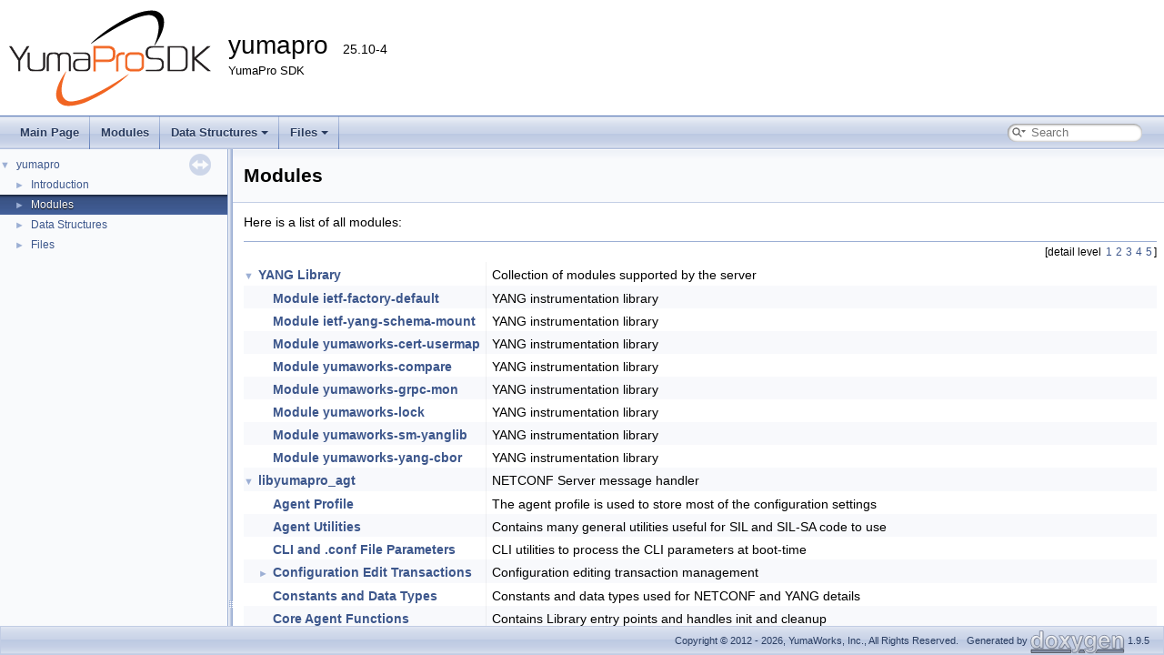

--- FILE ---
content_type: text/html; charset=utf-8
request_url: https://yumaworks.com/pub/doxygen/latest/html/modules.html
body_size: 12326
content:
<!-- HTML header for doxygen 1.8.13-->
<!DOCTYPE html PUBLIC "-//W3C//DTD XHTML 1.0 Transitional//EN" "http://www.w3.org/TR/xhtml1/DTD/xhtml1-transitional.dtd">
<html xmlns="http://www.w3.org/1999/xhtml">
<head>
<meta http-equiv="Content-Type" content="text/xhtml;charset=UTF-8"/>
<meta http-equiv="X-UA-Compatible" content="IE=9"/>
<meta name="generator" content="Doxygen 1.9.5"/>
<meta name="viewport" content="width=device-width, initial-scale=1"/>
<title>yumapro: Modules</title>
<link href="tabs.css" rel="stylesheet" type="text/css"/>
<script type="text/javascript" src="jquery.js"></script>
<script type="text/javascript" src="dynsections.js"></script>
<link href="navtree.css" rel="stylesheet" type="text/css"/>
<script type="text/javascript" src="resize.js"></script>
<script type="text/javascript" src="navtreedata.js"></script>
<script type="text/javascript" src="navtree.js"></script>
<link href="search/search.css" rel="stylesheet" type="text/css"/>
<script type="text/javascript" src="search/searchdata.js"></script>
<script type="text/javascript" src="search/search.js"></script>
<link href="doxygen.css" rel="stylesheet" type="text/css" />
<link rel="shortcut icon" href="favicon.ico" type="image/favicon.ico" />
</head>
<body>
<div id="top"><!-- do not remove this div, it is closed by doxygen! -->
<div id="titlearea">
<table cellspacing="0" cellpadding="0">
 <tbody>
 <tr style="height: 56px;">
  <td id="projectlogo"><img alt="Logo" src="yumapro-logo.png"/></td>
  <td id="projectalign" style="padding-left: 0.5em;">
   <div id="projectname">yumapro
   &#160;<span id="projectnumber">25.10-4</span>
   </div>
   <div id="projectbrief">YumaPro SDK</div>
  </td>
 </tr>
 </tbody>
</table>
</div>
<!-- end header part -->
<!-- Generated by Doxygen 1.9.5 -->
<script type="text/javascript">
/* @license magnet:?xt=urn:btih:d3d9a9a6595521f9666a5e94cc830dab83b65699&amp;dn=expat.txt MIT */
var searchBox = new SearchBox("searchBox", "search/",'.html');
/* @license-end */
</script>
<script type="text/javascript" src="menudata.js"></script>
<script type="text/javascript" src="menu.js"></script>
<script type="text/javascript">
/* @license magnet:?xt=urn:btih:d3d9a9a6595521f9666a5e94cc830dab83b65699&amp;dn=expat.txt MIT */
$(function() {
  initMenu('',true,false,'search.php','Search');
  $(document).ready(function() { init_search(); });
});
/* @license-end */
</script>
<div id="main-nav"></div>
</div><!-- top -->
<div id="side-nav" class="ui-resizable side-nav-resizable">
  <div id="nav-tree">
    <div id="nav-tree-contents">
      <div id="nav-sync" class="sync"></div>
    </div>
  </div>
  <div id="splitbar" style="-moz-user-select:none;" 
       class="ui-resizable-handle">
  </div>
</div>
<script type="text/javascript">
/* @license magnet:?xt=urn:btih:d3d9a9a6595521f9666a5e94cc830dab83b65699&amp;dn=expat.txt MIT */
$(document).ready(function(){initNavTree('modules.html',''); initResizable(); });
/* @license-end */
</script>
<div id="doc-content">
<!-- window showing the filter options -->
<div id="MSearchSelectWindow"
     onmouseover="return searchBox.OnSearchSelectShow()"
     onmouseout="return searchBox.OnSearchSelectHide()"
     onkeydown="return searchBox.OnSearchSelectKey(event)">
</div>

<!-- iframe showing the search results (closed by default) -->
<div id="MSearchResultsWindow">
<div id="MSearchResults">
<div class="SRPage">
<div id="SRIndex">
<div id="SRResults"></div>
<div class="SRStatus" id="Loading">Loading...</div>
<div class="SRStatus" id="Searching">Searching...</div>
<div class="SRStatus" id="NoMatches">No Matches</div>
</div>
</div>
</div>
</div>

<div class="header">
  <div class="headertitle"><div class="title">Modules</div></div>
</div><!--header-->
<div class="contents">
<div class="textblock">Here is a list of all modules:</div><div class="directory">
<div class="levels">[detail level <span onclick="javascript:toggleLevel(1);">1</span><span onclick="javascript:toggleLevel(2);">2</span><span onclick="javascript:toggleLevel(3);">3</span><span onclick="javascript:toggleLevel(4);">4</span><span onclick="javascript:toggleLevel(5);">5</span>]</div><table class="directory">
<tr id="row_0_" class="even"><td class="entry"><span style="width:0px;display:inline-block;">&#160;</span><span id="arr_0_" class="arrow" onclick="toggleFolder('0_')">&#9660;</span><a class="el" href="group__yang-library.html" target="_self">YANG Library</a></td><td class="desc">Collection of modules supported by the server </td></tr>
<tr id="row_0_0_" class="odd"><td class="entry"><span style="width:32px;display:inline-block;">&#160;</span><a class="el" href="group__sil-ietf-factory-default.html" target="_self">Module ietf-factory-default</a></td><td class="desc">YANG instrumentation library </td></tr>
<tr id="row_0_1_" class="even"><td class="entry"><span style="width:32px;display:inline-block;">&#160;</span><a class="el" href="group__sil-ietf-yang-schema-mount.html" target="_self">Module ietf-yang-schema-mount</a></td><td class="desc">YANG instrumentation library </td></tr>
<tr id="row_0_2_" class="odd"><td class="entry"><span style="width:32px;display:inline-block;">&#160;</span><a class="el" href="group__sil-yumaworks-cert-usermap.html" target="_self">Module yumaworks-cert-usermap</a></td><td class="desc">YANG instrumentation library </td></tr>
<tr id="row_0_3_" class="even"><td class="entry"><span style="width:32px;display:inline-block;">&#160;</span><a class="el" href="group__sil-yumaworks-compare.html" target="_self">Module yumaworks-compare</a></td><td class="desc">YANG instrumentation library </td></tr>
<tr id="row_0_4_" class="odd"><td class="entry"><span style="width:32px;display:inline-block;">&#160;</span><a class="el" href="group__sil-yumaworks-grpc-mon.html" target="_self">Module yumaworks-grpc-mon</a></td><td class="desc">YANG instrumentation library </td></tr>
<tr id="row_0_5_" class="even"><td class="entry"><span style="width:32px;display:inline-block;">&#160;</span><a class="el" href="group__sil-yumaworks-lock.html" target="_self">Module yumaworks-lock</a></td><td class="desc">YANG instrumentation library </td></tr>
<tr id="row_0_6_" class="odd"><td class="entry"><span style="width:32px;display:inline-block;">&#160;</span><a class="el" href="group__sil-yumaworks-sm-yanglib.html" target="_self">Module yumaworks-sm-yanglib</a></td><td class="desc">YANG instrumentation library </td></tr>
<tr id="row_0_7_" class="even"><td class="entry"><span style="width:32px;display:inline-block;">&#160;</span><a class="el" href="group__sil-yumaworks-yang-cbor.html" target="_self">Module yumaworks-yang-cbor</a></td><td class="desc">YANG instrumentation library </td></tr>
<tr id="row_1_" class="odd"><td class="entry"><span style="width:0px;display:inline-block;">&#160;</span><span id="arr_1_" class="arrow" onclick="toggleFolder('1_')">&#9660;</span><a class="el" href="group__agtlib.html" target="_self">libyumapro_agt</a></td><td class="desc">NETCONF Server message handler </td></tr>
<tr id="row_1_0_" class="even"><td class="entry"><span style="width:32px;display:inline-block;">&#160;</span><a class="el" href="group__agtlib-profile.html" target="_self">Agent Profile</a></td><td class="desc">The agent profile is used to store most of the configuration settings </td></tr>
<tr id="row_1_1_" class="odd"><td class="entry"><span style="width:32px;display:inline-block;">&#160;</span><a class="el" href="group__agtlib-util.html" target="_self">Agent Utilities</a></td><td class="desc">Contains many general utilities useful for SIL and SIL-SA code to use </td></tr>
<tr id="row_1_2_" class="even"><td class="entry"><span style="width:32px;display:inline-block;">&#160;</span><a class="el" href="group__agtlib-cli.html" target="_self">CLI and .conf File Parameters</a></td><td class="desc">CLI utilities to process the CLI parameters at boot-time </td></tr>
<tr id="row_1_3_" class="odd"><td class="entry"><span style="width:16px;display:inline-block;">&#160;</span><span id="arr_1_3_" class="arrow" onclick="toggleFolder('1_3_')">&#9658;</span><a class="el" href="group__agtlib-cfg.html" target="_self">Configuration Edit Transactions</a></td><td class="desc">Configuration editing transaction management </td></tr>
<tr id="row_1_3_0_" class="even" style="display:none;"><td class="entry"><span style="width:48px;display:inline-block;">&#160;</span><a class="el" href="group__agtlib-cfg-core.html" target="_self">Configuration Edit Access Functions</a></td><td class="desc">Functions to manage the edit transaction </td></tr>
<tr id="row_1_3_1_" class="even" style="display:none;"><td class="entry"><span style="width:48px;display:inline-block;">&#160;</span><a class="el" href="group__agtlib-cfg-data.html" target="_self">Configuration Edit Data Structures</a></td><td class="desc">Data structures to manage edit transaction state </td></tr>
<tr id="row_1_4_" class="even"><td class="entry"><span style="width:32px;display:inline-block;">&#160;</span><a class="el" href="group__agtlib-const.html" target="_self">Constants and Data Types</a></td><td class="desc">Constants and data types used for NETCONF and YANG details </td></tr>
<tr id="row_1_5_" class="odd"><td class="entry"><span style="width:32px;display:inline-block;">&#160;</span><a class="el" href="group__agtlib-core.html" target="_self">Core Agent Functions</a></td><td class="desc">Contains Library entry points and handles init and cleanup </td></tr>
<tr id="row_1_6_" class="even"><td class="entry"><span style="width:32px;display:inline-block;">&#160;</span><a class="el" href="group__agtlib-global-callback.html" target="_self">Global SIL callbacks</a></td><td class="desc">Global Server callbacks to integrate vendor instrumentation into the YANG module processing </td></tr>
<tr id="row_1_7_" class="odd"><td class="entry"><span style="width:32px;display:inline-block;">&#160;</span><a class="el" href="group__agtlib-library.html" target="_self">Library Mode</a></td><td class="desc">Handle Library mode if it is configured </td></tr>
<tr id="row_1_8_" class="even"><td class="entry"><span style="width:16px;display:inline-block;">&#160;</span><span id="arr_1_8_" class="arrow" onclick="toggleFolder('1_8_')">&#9658;</span><a class="el" href="group__agtlib-protocol.html" target="_self">Protocols</a></td><td class="desc">Server Protocol Handlers </td></tr>
<tr id="row_1_8_0_" class="odd" style="display:none;"><td class="entry"><span style="width:48px;display:inline-block;">&#160;</span><a class="el" href="group__agtlib-protocol-connect.html" target="_self">&lt;ncx-connect&gt; Handler</a></td><td class="desc">First message sent on an incoming connection from SSH and other protocols </td></tr>
<tr id="row_1_8_1_" class="odd" style="display:none;"><td class="entry"><span style="width:48px;display:inline-block;">&#160;</span><a class="el" href="group__agtlib-protocol-cbor.html" target="_self">CBOR</a></td><td class="desc">Contains SID and LSID management for CBOR encoding </td></tr>
<tr id="row_1_8_2_" class="odd" style="display:none;"><td class="entry"><span style="width:48px;display:inline-block;">&#160;</span><a class="el" href="group__agtlib-protocol-dbapi.html" target="_self">DB-API</a></td><td class="desc">Database API for subsystems </td></tr>
<tr id="row_1_8_3_" class="odd" style="display:none;"><td class="entry"><span style="width:48px;display:inline-block;">&#160;</span><a class="el" href="group__agtlib-protocol-json.html" target="_self">JSON</a></td><td class="desc">JSON Output Functions </td></tr>
<tr id="row_1_8_4_" class="odd" style="display:none;"><td class="entry"><span style="width:48px;display:inline-block;">&#160;</span><a class="el" href="group__agtlib-protocol-ncxload.html" target="_self">Load and Unload YANG</a></td><td class="desc">Load and unload SIL libraries at run-time </td></tr>
<tr id="row_1_8_5_" class="odd" style="display:none;"><td class="entry"><span style="width:32px;display:inline-block;">&#160;</span><span id="arr_1_8_5_" class="arrow" onclick="toggleFolder('1_8_5_')">&#9658;</span><a class="el" href="group__agtlib-protocol-nc.html" target="_self">NETCONF</a></td><td class="desc">NETCONF protocol handler </td></tr>
<tr id="row_1_8_5_0_" class="odd" style="display:none;"><td class="entry"><span style="width:64px;display:inline-block;">&#160;</span><a class="el" href="group__agtlib-protocol-nc-supsave.html" target="_self">&lt;get-support-save&gt; Operation</a></td><td class="desc">The Support Save feature is used to gather server info for the vendor and YumaWorks technical support teams </td></tr>
<tr id="row_1_8_5_1_" class="odd" style="display:none;"><td class="entry"><span style="width:64px;display:inline-block;">&#160;</span><a class="el" href="group__agtlib-protocol-nc-hello.html" target="_self">&lt;hello&gt; Message Handler</a></td><td class="desc">Processes the NETCONF &lt;hello&gt; message </td></tr>
<tr id="row_1_8_5_2_" class="odd" style="display:none;"><td class="entry"><span style="width:64px;display:inline-block;">&#160;</span><a class="el" href="group__agtlib-protocol-nc-callhome.html" target="_self">Call Home Support</a></td><td class="desc">CallHome allows the server to initiate the TCP connection to the client that is used for the NETCONF session </td></tr>
<tr id="row_1_8_5_3_" class="odd" style="display:none;"><td class="entry"><span style="width:64px;display:inline-block;">&#160;</span><a class="el" href="group__agtlib-protocol-nc-cap.html" target="_self">Capabilities Handler</a></td><td class="desc">NETCONF protocol capabilities handler </td></tr>
<tr id="row_1_8_5_4_" class="odd" style="display:none;"><td class="entry"><span style="width:64px;display:inline-block;">&#160;</span><a class="el" href="group__agtlib-protocol-nc-templates.html" target="_self">Configuration Templates</a></td><td class="desc">Configuration templates allow pre-configured YANG subtrees to be applied to incomplete edits to produce a complete subtree </td></tr>
<tr id="row_1_8_5_5_" class="odd" style="display:none;"><td class="entry"><span style="width:64px;display:inline-block;">&#160;</span><a class="el" href="group__agtlib-protocol-nc-monitor.html" target="_self">NETCONF Monitoring</a></td><td class="desc">YANG module ietf-netconf-monitoring implementation </td></tr>
<tr id="row_1_8_5_6_" class="odd" style="display:none;"><td class="entry"><span style="width:64px;display:inline-block;">&#160;</span><a class="el" href="group__agtlib-protocol-nc-ops.html" target="_self">NETCONF Operations</a></td><td class="desc">Implements RFC 6241 protocol operations </td></tr>
<tr id="row_1_8_5_7_" class="odd" style="display:none;"><td class="entry"><span style="width:64px;display:inline-block;">&#160;</span><a class="el" href="group__agtlib-protocol-nc-nmda.html" target="_self">NMDA Support</a></td><td class="desc">Factory Default Datastore Supports "&lt;factory-reset&gt;" operation </td></tr>
<tr id="row_1_8_5_8_" class="odd" style="display:none;"><td class="entry"><span style="width:64px;display:inline-block;">&#160;</span><a class="el" href="group__agtlib-protocol-nc-openssl.html" target="_self">OpenSSL Support</a></td><td class="desc">NETCONF over TLS support using OpenSSL library APIs </td></tr>
<tr id="row_1_8_5_9_" class="odd" style="display:none;"><td class="entry"><span style="width:64px;display:inline-block;">&#160;</span><a class="el" href="group__agtlib-protocol-nc-plock.html" target="_self">Partial Lock Operations</a></td><td class="desc">Partial Lock Operations from RFC 5717 </td></tr>
<tr id="row_1_8_5_10_" class="odd" style="display:none;"><td class="entry"><span style="width:64px;display:inline-block;">&#160;</span><a class="el" href="group__agtlib-protocol-nc-rpcerr.html" target="_self">RPC Error Handling</a></td><td class="desc">NETCONF RPC Error Handling </td></tr>
<tr id="row_1_8_5_11_" class="odd" style="display:none;"><td class="entry"><span style="width:64px;display:inline-block;">&#160;</span><a class="el" href="group__agtlib-protocol-nc-rpc.html" target="_self">Remote Procedure Call (RPC)</a></td><td class="desc">NETCONF Remote Procedure Call Support </td></tr>
<tr id="row_1_8_5_12_" class="odd" style="display:none;"><td class="entry"><span style="width:64px;display:inline-block;">&#160;</span><a class="el" href="group__agtlib-protocol-nc-timefilter.html" target="_self">Time Filtered Retrieval</a></td><td class="desc">Retrieve data with 'if-modified-since' Time Filtering </td></tr>
<tr id="row_1_8_5_13_" class="odd" style="display:none;"><td class="entry"><span style="width:64px;display:inline-block;">&#160;</span><a class="el" href="group__agtlib-protocol-nc-yumasys.html" target="_self">Yuma System Modules</a></td><td class="desc">Supports yuma-system and yumaworks-system modules </td></tr>
<tr id="row_1_8_5_14_" class="odd" style="display:none;"><td class="entry"><span style="width:64px;display:inline-block;">&#160;</span><a class="el" href="group__agtlib-protocol-nc-getbulk.html" target="_self">YumaPro &lt;get-bulk&gt; Operation</a></td><td class="desc">&lt;get-bulk&gt; is used to iterate efficiently through a YANG list </td></tr>
<tr id="row_1_8_5_15_" class="odd" style="display:none;"><td class="entry"><span style="width:64px;display:inline-block;">&#160;</span><a class="el" href="group__agtlib-protocol-nc-modtag.html" target="_self">YumaPro Module Tag Filtering</a></td><td class="desc">YumaPro module tags implementation, if &ndash;with-modtags is true </td></tr>
<tr id="row_1_8_6_" class="odd" style="display:none;"><td class="entry"><span style="width:32px;display:inline-block;">&#160;</span><span id="arr_1_8_6_" class="arrow" onclick="toggleFolder('1_8_6_')">&#9658;</span><a class="el" href="group__agtlib-protocol-notif.html" target="_self">Notifications</a></td><td class="desc">Client Notification Support for NETCONF and RESTCONF </td></tr>
<tr id="row_1_8_6_0_" class="odd" style="display:none;"><td class="entry"><span style="width:64px;display:inline-block;">&#160;</span><a class="el" href="group__agtlib-protocol-notif-data.html" target="_self">Data Structures</a></td><td class="desc">Supports original notifications (RFC 5277) using the &lt;create-subscription&gt; operation </td></tr>
<tr id="row_1_8_6_1_" class="odd" style="display:none;"><td class="entry"><span style="width:64px;display:inline-block;">&#160;</span><a class="el" href="group__agtlib-protocol-notif-eventfilter.html" target="_self">Event Filters</a></td><td class="desc">Implements yumaworks-event-filter module </td></tr>
<tr id="row_1_8_6_2_" class="odd" style="display:none;"><td class="entry"><span style="width:64px;display:inline-block;">&#160;</span><a class="el" href="group__agtlib-protocol-notif-eventstream.html" target="_self">Event Streams</a></td><td class="desc">Implements yumaworks-event-stream module </td></tr>
<tr id="row_1_8_6_3_" class="odd" style="display:none;"><td class="entry"><span style="width:64px;display:inline-block;">&#160;</span><a class="el" href="group__agtlib-protocol-notif-ietf.html" target="_self">IETF Notifications</a></td><td class="desc">NETCONF base notifications </td></tr>
<tr id="row_1_8_6_4_" class="odd" style="display:none;"><td class="entry"><span style="width:64px;display:inline-block;">&#160;</span><a class="el" href="group__agtlib-protocol-notif-control.html" target="_self">Notification Control</a></td><td class="desc">Supports original notifications (RFC 5277) using the &lt;create-subscription&gt; operation </td></tr>
<tr id="row_1_8_6_5_" class="odd" style="display:none;"><td class="entry"><span style="width:64px;display:inline-block;">&#160;</span><a class="el" href="group__agtlib-protocol-notif-push.html" target="_self">YANG Push</a></td><td class="desc">YANG Push dynamic subscriptions are supported </td></tr>
<tr id="row_1_8_7_" class="odd" style="display:none;"><td class="entry"><span style="width:32px;display:inline-block;">&#160;</span><span id="arr_1_8_7_" class="arrow" onclick="toggleFolder('1_8_7_')">&#9658;</span><a class="el" href="group__agtlib-protocol-rc.html" target="_self">RESTCONF</a></td><td class="desc">RESTCONF Protocol Support </td></tr>
<tr id="row_1_8_7_0_" class="odd" style="display:none;"><td class="entry"><span style="width:64px;display:inline-block;">&#160;</span><a class="el" href="group__agtlib-protocol-rc-common.html" target="_self">HTTP APIs for RESTCONF</a></td><td class="desc">HTTP APIs for RESTCONF Protocol Support </td></tr>
<tr id="row_1_8_7_1_" class="odd" style="display:none;"><td class="entry"><span style="width:64px;display:inline-block;">&#160;</span><a class="el" href="group__agtlib-protocol-rc-proto.html" target="_self">Protocol Message Handler</a></td><td class="desc">RESTCONF protocol operation support </td></tr>
<tr id="row_1_8_7_2_" class="odd" style="display:none;"><td class="entry"><span style="width:64px;display:inline-block;">&#160;</span><a class="el" href="group__agtlib-protocol-rc-coap.html" target="_self">RESTCONF over CoAP</a></td><td class="desc">Experimental Unsupported CoAP/UDP transport for RESTCONF </td></tr>
<tr id="row_1_8_7_3_" class="odd" style="display:none;"><td class="entry"><span style="width:64px;display:inline-block;">&#160;</span><a class="el" href="group__agtlib-protocol-rc-reply.html" target="_self">Reply Handler</a></td><td class="desc">RESTCONF Reply Handler </td></tr>
<tr id="row_1_8_8_" class="odd" style="display:none;"><td class="entry"><span style="width:32px;display:inline-block;">&#160;</span><span id="arr_1_8_8_" class="arrow" onclick="toggleFolder('1_8_8_')">&#9658;</span><a class="el" href="group__agtlib-protocol-snmp.html" target="_self">SNMP</a></td><td class="desc">Server interface to net-snmp agent for SNMP support </td></tr>
<tr id="row_1_8_8_0_" class="odd" style="display:none;"><td class="entry"><span style="width:64px;display:inline-block;">&#160;</span><a class="el" href="group__agtlib-protocol-snmp-agentx.html" target="_self">AgentX</a></td><td class="desc">AgentX interface for Server interface to net-snmp agent for SNMP support </td></tr>
<tr id="row_1_8_8_1_" class="odd" style="display:none;"><td class="entry"><span style="width:64px;display:inline-block;">&#160;</span><a class="el" href="group__agtlib-protocol-snmp-core.html" target="_self">Core Functions</a></td><td class="desc">Control interface for Server interface to net-snmp agent for SNMP support </td></tr>
<tr id="row_1_8_8_2_" class="odd" style="display:none;"><td class="entry"><span style="width:64px;display:inline-block;">&#160;</span><a class="el" href="group__agtlib-protocol-snmp-notif.html" target="_self">Notifications</a></td><td class="desc">Notification interface for net-snmp agent for SNMP support </td></tr>
<tr id="row_1_8_8_3_" class="odd" style="display:none;"><td class="entry"><span style="width:64px;display:inline-block;">&#160;</span><a class="el" href="group__agtlib-protocol-snmp-proto.html" target="_self">Protocol Support</a></td><td class="desc">Protocol support for net-snmp agent for SNMP support </td></tr>
<tr id="row_1_8_8_4_" class="odd" style="display:none;"><td class="entry"><span style="width:64px;display:inline-block;">&#160;</span><a class="el" href="group__agtlib-protocol-snmp-sec.html" target="_self">Security Support</a></td><td class="desc">Security support for net-snmp agent for SNMP support </td></tr>
<tr id="row_1_8_8_5_" class="odd" style="display:none;"><td class="entry"><span style="width:64px;display:inline-block;">&#160;</span><a class="el" href="group__agtlib-protocol-snmp-util.html" target="_self">Utility Functions</a></td><td class="desc">Utility functions for net-snmp agent for SNMP support </td></tr>
<tr id="row_1_8_9_" class="odd" style="display:none;"><td class="entry"><span style="width:48px;display:inline-block;">&#160;</span><a class="el" href="group__agtlib-protocol-subtree.html" target="_self">Subtree Filtering</a></td><td class="desc">Subtree Filtering used by NETCONF and RESTCONF Operations </td></tr>
<tr id="row_1_8_10_" class="odd" style="display:none;"><td class="entry"><span style="width:48px;display:inline-block;">&#160;</span><a class="el" href="group__agtlib-protocol-xml.html" target="_self">XML</a></td><td class="desc">XML Message Processing Support </td></tr>
<tr id="row_1_8_11_" class="odd" style="display:none;"><td class="entry"><span style="width:48px;display:inline-block;">&#160;</span><a class="el" href="group__agtlib-protocol-xpath.html" target="_self">XPath Filtering</a></td><td class="desc">XPath Filtering used by NETCONF and RESTCONF Operations </td></tr>
<tr id="row_1_8_12_" class="odd" style="display:none;"><td class="entry"><span style="width:48px;display:inline-block;">&#160;</span><a class="el" href="group__agtlib-protocol-action.html" target="_self">YANG Actions</a></td><td class="desc">YANG actions are like RPC handlers embedded within YANG data </td></tr>
<tr id="row_1_8_13_" class="odd" style="display:none;"><td class="entry"><span style="width:48px;display:inline-block;">&#160;</span><a class="el" href="group__agtlib-protocol-yanglib.html" target="_self">YANG Library</a></td><td class="desc">The YANG Library contains conformance information that reflects the modules, features, and deviations loaded into the server </td></tr>
<tr id="row_1_8_14_" class="odd" style="display:none;"><td class="entry"><span style="width:48px;display:inline-block;">&#160;</span><a class="el" href="group__agtlib-protocol-yangpatch.html" target="_self">YANG Patch</a></td><td class="desc">YANG Patch server implementation </td></tr>
<tr id="row_1_8_15_" class="odd" style="display:none;"><td class="entry"><span style="width:48px;display:inline-block;">&#160;</span><a class="el" href="group__agtlib-protocol-yangval.html" target="_self">YANG Validation</a></td><td class="desc">YANG Validation control and instrumentation callbacks </td></tr>
<tr id="row_1_8_16_" class="odd" style="display:none;"><td class="entry"><span style="width:48px;display:inline-block;">&#160;</span><a class="el" href="group__agtlib-protocol-yangapi.html" target="_self">YANG-API and DB-API Support</a></td><td class="desc">YANG-API and DB-API message support </td></tr>
<tr id="row_1_8_17_" class="odd" style="display:none;"><td class="entry"><span style="width:48px;display:inline-block;">&#160;</span><a class="el" href="group__agtlib-protocol-ycontrol.html" target="_self">YControl</a></td><td class="desc">YControl protocol is used by services between the main server and subsystems </td></tr>
<tr id="row_1_8_18_" class="odd" style="display:none;"><td class="entry"><span style="width:48px;display:inline-block;">&#160;</span><a class="el" href="group__agtlib-protocol-ypgnmi.html" target="_self">YP-GNMI</a></td><td class="desc">YumaPro gNMI implementation integrated into the server </td></tr>
<tr id="row_1_8_19_" class="odd" style="display:none;"><td class="entry"><span style="width:48px;display:inline-block;">&#160;</span><a class="el" href="group__agtlib-protocol-ypgrpc.html" target="_self">YP-GRPC</a></td><td class="desc">YumaPro gRPC implementation integrated into the server </td></tr>
<tr id="row_1_8_20_" class="odd" style="display:none;"><td class="entry"><span style="width:32px;display:inline-block;">&#160;</span><span id="arr_1_8_20_" class="arrow" onclick="toggleFolder('1_8_20_')">&#9658;</span><a class="el" href="group__agtlib-protocol-ypha.html" target="_self">YP-HA</a></td><td class="desc">Service layer for High Availability (YP-HA) </td></tr>
<tr id="row_1_8_20_0_" class="odd" style="display:none;"><td class="entry"><span style="width:64px;display:inline-block;">&#160;</span><a class="el" href="group__agtlib-protocol-ypha-active.html" target="_self">YP-HA Active Server</a></td><td class="desc">Handle Active Server YP-HA role </td></tr>
<tr id="row_1_8_20_1_" class="odd" style="display:none;"><td class="entry"><span style="width:64px;display:inline-block;">&#160;</span><a class="el" href="group__agtlib-protocol-ypha-control.html" target="_self">YP-HA Control</a></td><td class="desc">Service layer for High Availability (YP-HA) </td></tr>
<tr id="row_1_8_20_2_" class="odd" style="display:none;"><td class="entry"><span style="width:64px;display:inline-block;">&#160;</span><a class="el" href="group__agtlib-protocol-ypha-standby.html" target="_self">YP-HA Standby Server</a></td><td class="desc">Handle Standby Server YP-HA role </td></tr>
<tr id="row_1_8_21_" class="odd" style="display:none;"><td class="entry"><span style="width:48px;display:inline-block;">&#160;</span><a class="el" href="group__agtlib-protocol-curl.html" target="_self">libcurl Support</a></td><td class="desc">Libcurl is used to support the NETCONF :url capability </td></tr>
<tr id="row_1_9_" class="odd"><td class="entry"><span style="width:16px;display:inline-block;">&#160;</span><span id="arr_1_9_" class="arrow" onclick="toggleFolder('1_9_')">&#9658;</span><a class="el" href="group__agtlib-callback.html" target="_self">SIL and SIL-SA Callbacks</a></td><td class="desc">Server callbacks to integrate vendor instrumentation into the YANG module processing </td></tr>
<tr id="row_1_9_0_" class="even" style="display:none;"><td class="entry"><span style="width:48px;display:inline-block;">&#160;</span><a class="el" href="group__agtlib-callback-cc.html" target="_self">Commit Complete Callback</a></td><td class="desc">Commit Complete Callbacks allow SIL or SIL-SA code to be invoked when an edit transaction is completed </td></tr>
<tr id="row_1_9_1_" class="even" style="display:none;"><td class="entry"><span style="width:48px;display:inline-block;">&#160;</span><a class="el" href="group__agtlib-callback-core.html" target="_self">Core Functions</a></td><td class="desc">Core callbacks and hooks used in the server </td></tr>
<tr id="row_1_9_2_" class="even" style="display:none;"><td class="entry"><span style="width:48px;display:inline-block;">&#160;</span><a class="el" href="group__agtlib-callback-data.html" target="_self">Data Structures</a></td><td class="desc">Macros and data structures used to manage YANG instrumentation callbacks and hooks </td></tr>
<tr id="row_1_9_3_" class="even" style="display:none;"><td class="entry"><span style="width:48px;display:inline-block;">&#160;</span><a class="el" href="group__agtlib-callback-get2.html" target="_self">GET2</a></td><td class="desc">GET2 callback handler </td></tr>
<tr id="row_1_9_4_" class="even" style="display:none;"><td class="entry"><span style="width:48px;display:inline-block;">&#160;</span><a class="el" href="group__agtlib-callback-hookutil.html" target="_self">Hook Utilities</a></td><td class="desc">This file contains functions to support validation of callbacks and some supplemental functions </td></tr>
<tr id="row_1_9_5_" class="even" style="display:none;"><td class="entry"><span style="width:48px;display:inline-block;">&#160;</span><a class="el" href="group__agtlib-callback-lib.html" target="_self">SIL Library</a></td><td class="desc">SIL Load and Unload Library Support </td></tr>
<tr id="row_1_9_6_" class="even" style="display:none;"><td class="entry"><span style="width:48px;display:inline-block;">&#160;</span><a class="el" href="group__agtlib-callback-txapi.html" target="_self">SIL Transaction APIs</a></td><td class="desc">SIL Transactions are initiated from the main server </td></tr>
<tr id="row_1_9_7_" class="even" style="display:none;"><td class="entry"><span style="width:48px;display:inline-block;">&#160;</span><a class="el" href="group__agtlib-callback-timer.html" target="_self">Timer Services</a></td><td class="desc">Server Timer Callback with 1 second tick </td></tr>
<tr id="row_1_9_8_" class="even" style="display:none;"><td class="entry"><span style="width:48px;display:inline-block;">&#160;</span><a class="el" href="group__agtlib-callback-unload.html" target="_self">Unload Library Support</a></td><td class="desc">SIL and SIL-SA callback support during unload operations </td></tr>
<tr id="row_1_9_9_" class="even" style="display:none;"><td class="entry"><span style="width:48px;display:inline-block;">&#160;</span><a class="el" href="group__agtlib-callback-yang.html" target="_self">YANG Validation Callbacks</a></td><td class="desc">Handle YANG validation callbacks for SIL and SIL-SA code </td></tr>
<tr id="row_1_10_" class="even"><td class="entry"><span style="width:32px;display:inline-block;">&#160;</span><a class="el" href="group__agtlib-schema-mount.html" target="_self">Schema Mount</a></td><td class="desc">Agent support for YANG Schema Mount feature </td></tr>
<tr id="row_1_11_" class="odd"><td class="entry"><span style="width:16px;display:inline-block;">&#160;</span><span id="arr_1_11_" class="arrow" onclick="toggleFolder('1_11_')">&#9658;</span><a class="el" href="group__agtlib-security.html" target="_self">Security Features</a></td><td class="desc">YUMA-NACM is obsolete and not supported </td></tr>
<tr id="row_1_11_0_" class="even" style="display:none;"><td class="entry"><span style="width:48px;display:inline-block;">&#160;</span><a class="el" href="group__agtlib-security-acm.html" target="_self">ACM Wrapper Access Functions</a></td><td class="desc">The ACM manager allows NACM or a vendor-specific ACM to be installed </td></tr>
<tr id="row_1_11_1_" class="even" style="display:none;"><td class="entry"><span style="width:48px;display:inline-block;">&#160;</span><a class="el" href="group__agtlib-security-audit.html" target="_self">Audit Log Support</a></td><td class="desc">The Audit Log Manager generates events for the security audit log </td></tr>
<tr id="row_1_11_2_" class="even" style="display:none;"><td class="entry"><span style="width:48px;display:inline-block;">&#160;</span><a class="el" href="group__agtlib-security-crhash.html" target="_self">Encrypted Password Management</a></td><td class="desc">IANA crypt-hash and openconfig-hashed-value Password Support </td></tr>
<tr id="row_1_11_3_" class="even" style="display:none;"><td class="entry"><span style="width:48px;display:inline-block;">&#160;</span><a class="el" href="group__agtlib-security-extern.html" target="_self">External ACM Model</a></td><td class="desc">The External ACM handler provides the required access control APIs outside of the server control </td></tr>
<tr id="row_1_11_4_" class="even" style="display:none;"><td class="entry"><span style="width:48px;display:inline-block;">&#160;</span><a class="el" href="group__agtlib-security-nacm.html" target="_self">IETF ACM Model (NACM)</a></td><td class="desc">The NACM handler provides the required access control APIs within the server </td></tr>
<tr id="row_1_12_" class="even"><td class="entry"><span style="width:16px;display:inline-block;">&#160;</span><span id="arr_1_12_" class="arrow" onclick="toggleFolder('1_12_')">&#9658;</span><a class="el" href="group__agtlib-session.html" target="_self">Sessions</a></td><td class="desc">NCX server sessions allow clients and subsystems to connect to the server </td></tr>
<tr id="row_1_12_0_" class="odd" style="display:none;"><td class="entry"><span style="width:48px;display:inline-block;">&#160;</span><a class="el" href="group__agtlib-session-control.html" target="_self">Session Control</a></td><td class="desc">Server sessions are allocated in order connect request received </td></tr>
<tr id="row_1_12_1_" class="odd" style="display:none;"><td class="entry"><span style="width:48px;display:inline-block;">&#160;</span><a class="el" href="group__agtlib-session-ncxserver.html" target="_self">Session and IO Handling</a></td><td class="desc">NCX server provides sockets and receives IO from sessions </td></tr>
<tr id="row_1_13_" class="odd"><td class="entry"><span style="width:32px;display:inline-block;">&#160;</span><a class="el" href="group__agtlib-signal.html" target="_self">Signal Handler</a></td><td class="desc">Processess software interrupts from the operating system </td></tr>
<tr id="row_1_14_" class="even"><td class="entry"><span style="width:32px;display:inline-block;">&#160;</span><a class="el" href="group__agtlib-ypsystem.html" target="_self">yp-system Library</a></td><td class="desc">The optional yp-system library provides system-wide vendor hooks into the server </td></tr>
<tr id="row_2_" class="odd"><td class="entry"><span style="width:0px;display:inline-block;">&#160;</span><span id="arr_2_" class="arrow" onclick="toggleFolder('2_')">&#9660;</span><a class="el" href="group__dbapilib.html" target="_self">libyumapro_db-api</a></td><td class="desc">Subsystem support for the DB-API protocol </td></tr>
<tr id="row_2_0_" class="even"><td class="entry"><span style="width:32px;display:inline-block;">&#160;</span><a class="el" href="group__dbapilib-data.html" target="_self">DB-API Data Types</a></td><td class="desc">DB-API data types are used only by the db_api.c C code </td></tr>
<tr id="row_2_1_" class="odd"><td class="entry"><span style="width:32px;display:inline-block;">&#160;</span><a class="el" href="group__dbapilib-core.html" target="_self">DB-API Functions</a></td><td class="desc">DB-API functions are used in the db-api-app and combo-app </td></tr>
<tr id="row_3_" class="even"><td class="entry"><span style="width:0px;display:inline-block;">&#160;</span><span id="arr_3_" class="arrow" onclick="toggleFolder('3_')">&#9660;</span><a class="el" href="group__ncxlib.html" target="_self">libyumapro_ncx</a></td><td class="desc">NCX Module Library Utility Functions </td></tr>
<tr id="row_3_0_" class="odd"><td class="entry"><span style="width:32px;display:inline-block;">&#160;</span><a class="el" href="group__ncxinit.html" target="_self">Initialization and Cleanup</a></td><td class="desc">Initialize and cleanup the Global Callbacks </td></tr>
<tr id="row_3_1_" class="even"><td class="entry"><span style="width:16px;display:inline-block;">&#160;</span><span id="arr_3_1_" class="arrow" onclick="toggleFolder('3_1_')">&#9658;</span><a class="el" href="group__log.html" target="_self">Logging</a></td><td class="desc">System logging access functions </td></tr>
<tr id="row_3_1_0_" class="odd" style="display:none;"><td class="entry"><span style="width:48px;display:inline-block;">&#160;</span><a class="el" href="group__logfns.html" target="_self">Logging Functions</a></td><td class="desc">Configure logging and write to the various logging streams </td></tr>
<tr id="row_3_1_1_" class="odd" style="display:none;"><td class="entry"><span style="width:48px;display:inline-block;">&#160;</span><a class="el" href="group__logtypes.html" target="_self">Logging Types</a></td><td class="desc">Contains the System log level enumeration </td></tr>
<tr id="row_3_1_2_" class="odd" style="display:none;"><td class="entry"><span style="width:48px;display:inline-block;">&#160;</span><a class="el" href="group__syslog.html" target="_self">SYSLOG</a></td><td class="desc">System logging access functions using SYSLOG protocol </td></tr>
<tr id="row_3_1_3_" class="odd" style="display:none;"><td class="entry"><span style="width:48px;display:inline-block;">&#160;</span><a class="el" href="group__logmacros.html" target="_self">Test Log Level Macros</a></td><td class="desc">Logging macro definitions </td></tr>
<tr id="row_3_1_4_" class="odd" style="display:none;"><td class="entry"><span style="width:48px;display:inline-block;">&#160;</span><a class="el" href="group__log-vendor.html" target="_self">Vendor Logging</a></td><td class="desc">This is the vendor API type for receiving log messages from YumaPro </td></tr>
<tr id="row_3_2_" class="odd"><td class="entry"><span style="width:32px;display:inline-block;">&#160;</span><a class="el" href="group__ncxtypes.html" target="_self">NCX Data Structures</a></td><td class="desc">C Data Structures used to represent YANG module constructs </td></tr>
<tr id="row_3_3_" class="even"><td class="entry"><span style="width:32px;display:inline-block;">&#160;</span><a class="el" href="group__ncx-error.html" target="_self">NCX Error Codes</a></td><td class="desc">Error code definitions&ndash;be sure to add any err code definitions to the copy in err.c to register the errcode name, the error severity, and the error string </td></tr>
<tr id="row_3_4_" class="odd"><td class="entry"><span style="width:16px;display:inline-block;">&#160;</span><span id="arr_3_4_" class="arrow" onclick="toggleFolder('3_4_')">&#9658;</span><a class="el" href="group__ncxglobals.html" target="_self">NCX Library Global Data</a></td><td class="desc">Module static data in ncx.c </td></tr>
<tr id="row_3_4_0_" class="even" style="display:none;"><td class="entry"><span style="width:48px;display:inline-block;">&#160;</span><a class="el" href="group__ncxgenobj.html" target="_self">Generic Object Templates</a></td><td class="desc">Generic objects to construct generic output data in the server </td></tr>
<tr id="row_3_4_1_" class="even" style="display:none;"><td class="entry"><span style="width:48px;display:inline-block;">&#160;</span><a class="el" href="group__ncxgenvar.html" target="_self">Global Variables</a></td><td class="desc">Static module defined variables maintained in ncx.c There are access APIs for each parameter </td></tr>
<tr id="row_3_4_2_" class="even" style="display:none;"><td class="entry"><span style="width:48px;display:inline-block;">&#160;</span><a class="el" href="group__ncxglobals-const.html" target="_self">NCX Global Constants</a></td><td class="desc">NCX Global Constants used in compiler, server, and yangcli-pro </td></tr>
<tr id="row_3_5_" class="even"><td class="entry"><span style="width:16px;display:inline-block;">&#160;</span><span id="arr_3_5_" class="arrow" onclick="toggleFolder('3_5_')">&#9658;</span><a class="el" href="group__ncxutil.html" target="_self">NCX Utilities</a></td><td class="desc">Utlities for application layer to use </td></tr>
<tr id="row_3_5_0_" class="odd" style="display:none;"><td class="entry"><span style="width:48px;display:inline-block;">&#160;</span><a class="el" href="group__b64util.html" target="_self">Binary Data Utilities</a></td><td class="desc">Base64 utility functions for YANG </td></tr>
<tr id="row_3_5_1_" class="odd" style="display:none;"><td class="entry"><span style="width:32px;display:inline-block;">&#160;</span><span id="arr_3_5_1_" class="arrow" onclick="toggleFolder('3_5_1_')">&#9658;</span><a class="el" href="group__ncxcli.html" target="_self">CLI Utilities</a></td><td class="desc">Command Line Interface and Text Configuration File Support </td></tr>
<tr id="row_3_5_1_0_" class="odd" style="display:none;"><td class="entry"><span style="width:64px;display:inline-block;">&#160;</span><a class="el" href="group__ncxcli-parser.html" target="_self">CLI Parser</a></td><td class="desc">Bootstrap CLI based on name/value pairs Used to setup the basics as soon as possible </td></tr>
<tr id="row_3_5_1_1_" class="odd" style="display:none;"><td class="entry"><span style="width:64px;display:inline-block;">&#160;</span><a class="el" href="group__ncxcli-runstack.html" target="_self">CLI Run Stack Support</a></td><td class="desc">A stack of CLI contexts </td></tr>
<tr id="row_3_5_1_2_" class="odd" style="display:none;"><td class="entry"><span style="width:64px;display:inline-block;">&#160;</span><a class="el" href="group__ncxcli-var.html" target="_self">CLI Variables</a></td><td class="desc">Management of a hierarchy of (name, value) pairs </td></tr>
<tr id="row_3_5_1_3_" class="odd" style="display:none;"><td class="entry"><span style="width:64px;display:inline-block;">&#160;</span><a class="el" href="group__ncxcli-help.html" target="_self">Help Support</a></td><td class="desc">Use YANG object metadata to generate help text for CLI </td></tr>
<tr id="row_3_5_2_" class="odd" style="display:none;"><td class="entry"><span style="width:48px;display:inline-block;">&#160;</span><a class="el" href="group__ncx-debug.html" target="_self">Debugging Utilities</a></td><td class="desc">Internal Heap Checking </td></tr>
<tr id="row_3_5_3_" class="odd" style="display:none;"><td class="entry"><span style="width:48px;display:inline-block;">&#160;</span><a class="el" href="group__defreg.html" target="_self">Definition Registry</a></td><td class="desc">Provides fast tiered lookup for data structures used to process NCX messages </td></tr>
<tr id="row_3_5_4_" class="odd" style="display:none;"><td class="entry"><span style="width:48px;display:inline-block;">&#160;</span><a class="el" href="group__dlq.html" target="_self">Double Linked Queues</a></td><td class="desc">Linear queues used throughout the system (dlq_hdr_t) </td></tr>
<tr id="row_3_5_5_" class="odd" style="display:none;"><td class="entry"><span style="width:48px;display:inline-block;">&#160;</span><a class="el" href="group__ncx-error-fn.html" target="_self">Error Handling Support</a></td><td class="desc">Default error messages and other error reporting support functions </td></tr>
<tr id="row_3_5_6_" class="odd" style="display:none;"><td class="entry"><span style="width:48px;display:inline-block;">&#160;</span><a class="el" href="group__ncxutilfile.html" target="_self">File Utilities</a></td><td class="desc">Wrappers to standard Linux file system APIs </td></tr>
<tr id="row_3_5_7_" class="odd" style="display:none;"><td class="entry"><span style="width:48px;display:inline-block;">&#160;</span><a class="el" href="group__ncxutilgen.html" target="_self">General NCX Utilities</a></td><td class="desc">General utlities to support the server implementation </td></tr>
<tr id="row_3_5_8_" class="odd" style="display:none;"><td class="entry"><span style="width:48px;display:inline-block;">&#160;</span><a class="el" href="group__ncxbackptr.html" target="_self">NCX Back Pointers</a></td><td class="desc">General Utility to store a back pointer to another pointer </td></tr>
<tr id="row_3_5_9_" class="odd" style="display:none;"><td class="entry"><span style="width:48px;display:inline-block;">&#160;</span><a class="el" href="group__ncx-thd.html" target="_self">Posix Threads</a></td><td class="desc">Posix threads support for server and client </td></tr>
<tr id="row_3_5_10_" class="odd" style="display:none;"><td class="entry"><span style="width:48px;display:inline-block;">&#160;</span><a class="el" href="group__ncxstrenum.html" target="_self">String / Enum Conversions</a></td><td class="desc">Convert between enumeration and string for log output </td></tr>
<tr id="row_3_5_11_" class="odd" style="display:none;"><td class="entry"><span style="width:48px;display:inline-block;">&#160;</span><a class="el" href="group__ncx-tstamp.html" target="_self">Timestamp Utilities</a></td><td class="desc">Timestamp and time format conversion functions </td></tr>
<tr id="row_3_6_" class="odd"><td class="entry"><span style="width:16px;display:inline-block;">&#160;</span><span id="arr_3_6_" class="arrow" onclick="toggleFolder('3_6_')">&#9658;</span><a class="el" href="group__protocols.html" target="_self">Protocols</a></td><td class="desc">Protocol support functions </td></tr>
<tr id="row_3_6_0_" class="even" style="display:none;"><td class="entry"><span style="width:32px;display:inline-block;">&#160;</span><span id="arr_3_6_0_" class="arrow" onclick="toggleFolder('3_6_0_')">&#9658;</span><a class="el" href="group__ncx-cbor.html" target="_self">CBOR</a></td><td class="desc">CBOR Processing </td></tr>
<tr id="row_3_6_0_0_" class="even" style="display:none;"><td class="entry"><span style="width:64px;display:inline-block;">&#160;</span><a class="el" href="group__ncx-cbor-write.html" target="_self">CBOR Output Functions</a></td><td class="desc">CBOR output to a session control block or a file </td></tr>
<tr id="row_3_6_0_1_" class="even" style="display:none;"><td class="entry"><span style="width:64px;display:inline-block;">&#160;</span><a class="el" href="group__ncx-cbor-parse.html" target="_self">CBOR Parser</a></td><td class="desc">YANG and other namespaces maintained in a registry </td></tr>
<tr id="row_3_6_0_2_" class="even" style="display:none;"><td class="entry"><span style="width:64px;display:inline-block;">&#160;</span><a class="el" href="group__ncx-lsid.html" target="_self">LSID</a></td><td class="desc">Support Experimental YANG to CBOR SID File </td></tr>
<tr id="row_3_6_0_3_" class="even" style="display:none;"><td class="entry"><span style="width:64px;display:inline-block;">&#160;</span><a class="el" href="group__ncx-yang-sid.html" target="_self">SID Management</a></td><td class="desc">Support Experimental YANG to CBOR SID File </td></tr>
<tr id="row_3_6_0_4_" class="even" style="display:none;"><td class="entry"><span style="width:64px;display:inline-block;">&#160;</span><a class="el" href="group__ncx-sid-dict.html" target="_self">YANG SID Dictionary</a></td><td class="desc">Schema Item Identifier assignment mapping dictionary </td></tr>
<tr id="row_3_6_0_5_" class="even" style="display:none;"><td class="entry"><span style="width:64px;display:inline-block;">&#160;</span><a class="el" href="group__ncx-sid-file.html" target="_self">YANG SID File</a></td><td class="desc">Support YANG to CBOR SID File </td></tr>
<tr id="row_3_6_1_" class="even" style="display:none;"><td class="entry"><span style="width:48px;display:inline-block;">&#160;</span><a class="el" href="group__getcb.html" target="_self">GET2 Callback Support</a></td><td class="desc">NCX Data Model Get Operation callback handler for virtual data that is not stored in a <a class="el" href="structval__value__t.html" title="one value to match one type">val_value_t</a> tree </td></tr>
<tr id="row_3_6_2_" class="even" style="display:none;"><td class="entry"><span style="width:48px;display:inline-block;">&#160;</span><a class="el" href="group__getbulk.html" target="_self">Get Bulk Support</a></td><td class="desc">Supports the NETCONF &lt;get-bulk&gt; operation </td></tr>
<tr id="row_3_6_3_" class="even" style="display:none;"><td class="entry"><span style="width:48px;display:inline-block;">&#160;</span><a class="el" href="group__json-data.html" target="_self">JSON</a></td><td class="desc">Contains JSON parsing and output utilities </td></tr>
<tr id="row_3_6_4_" class="even" style="display:none;"><td class="entry"><span style="width:48px;display:inline-block;">&#160;</span><a class="el" href="group__ncx-tcp.html" target="_self">NCX TCP Support</a></td><td class="desc">TCP Support for Non-Blocking Connect </td></tr>
<tr id="row_3_6_5_" class="even" style="display:none;"><td class="entry"><span style="width:48px;display:inline-block;">&#160;</span><a class="el" href="group__nc-caps.html" target="_self">NETCONF Capabilities</a></td><td class="desc">The capabilities module constructs two versions </td></tr>
<tr id="row_3_6_6_" class="even" style="display:none;"><td class="entry"><span style="width:48px;display:inline-block;">&#160;</span><a class="el" href="group__nc-cfg.html" target="_self">NETCONF Configuration Datastores</a></td><td class="desc">Configuration segments are stored in sequential order </td></tr>
<tr id="row_3_6_7_" class="even" style="display:none;"><td class="entry"><span style="width:48px;display:inline-block;">&#160;</span><a class="el" href="group__nc-ops.html" target="_self">NETCONF Operations</a></td><td class="desc">Partial lock can only be used if &ndash;target=running It does not allow multiple threads to edit at once </td></tr>
<tr id="row_3_6_8_" class="even" style="display:none;"><td class="entry"><span style="width:48px;display:inline-block;">&#160;</span><a class="el" href="group__ncx-nmda.html" target="_self">NMDA Support</a></td><td class="desc">Make sure to include "ncx_nmda.h" and "ncx_owner.h" to use the ncx_owner APIs </td></tr>
<tr id="row_3_6_9_" class="even" style="display:none;"><td class="entry"><span style="width:48px;display:inline-block;">&#160;</span><a class="el" href="group__nc-xml-msg.html" target="_self">Protocol Message State</a></td><td class="desc">Protocol independent message processessing state </td></tr>
<tr id="row_3_6_10_" class="even" style="display:none;"><td class="entry"><span style="width:32px;display:inline-block;">&#160;</span><span id="arr_3_6_10_" class="arrow" onclick="toggleFolder('3_6_10_')">&#9658;</span><a class="el" href="group__nc-restconf.html" target="_self">RESTCONF Support</a></td><td class="desc">RESTCONF protocol support </td></tr>
<tr id="row_3_6_10_0_" class="even" style="display:none;"><td class="entry"><span style="width:64px;display:inline-block;">&#160;</span><a class="el" href="group__nc-restconf-core.html" target="_self">RESTCONF Core Functions</a></td><td class="desc">RESTCONF Core Functions </td></tr>
<tr id="row_3_6_10_1_" class="even" style="display:none;"><td class="entry"><span style="width:64px;display:inline-block;">&#160;</span><a class="el" href="group__nc-restconf-data.html" target="_self">RESTCONF Data Structures</a></td><td class="desc">RESTCONF Data Structures </td></tr>
<tr id="row_3_6_11_" class="even" style="display:none;"><td class="entry"><span style="width:48px;display:inline-block;">&#160;</span><a class="el" href="group__rpc-errors.html" target="_self">RPC Error Support</a></td><td class="desc">Support for &lt;rpc-error&gt; messages </td></tr>
<tr id="row_3_6_12_" class="even" style="display:none;"><td class="entry"><span style="width:48px;display:inline-block;">&#160;</span><a class="el" href="group__nc-rpc.html" target="_self">Remote Procedure Call (RPC)</a></td><td class="desc">NETCONF &lt;rpc&gt; Request and &lt;rpc-reply&gt; Response Messages </td></tr>
<tr id="row_3_6_13_" class="even" style="display:none;"><td class="entry"><span style="width:48px;display:inline-block;">&#160;</span><a class="el" href="group__ncx-snmp.html" target="_self">SNMP</a></td><td class="desc">Manages AVL tree of SMIv2 OID to YANG object mappings </td></tr>
<tr id="row_3_6_14_" class="even" style="display:none;"><td class="entry"><span style="width:32px;display:inline-block;">&#160;</span><span id="arr_3_6_14_" class="arrow" onclick="toggleFolder('3_6_14_')">&#9658;</span><a class="el" href="group__schema-mount.html" target="_self">Schema Mount Support</a></td><td class="desc">Schema Mount support </td></tr>
<tr id="row_3_6_14_0_" class="even" style="display:none;"><td class="entry"><span style="width:64px;display:inline-block;">&#160;</span><a class="el" href="group__schema-mount-core.html" target="_self">Schema Mount Core Functions</a></td><td class="desc">Schema Mount Core Functions </td></tr>
<tr id="row_3_6_15_" class="even" style="display:none;"><td class="entry"><span style="width:32px;display:inline-block;">&#160;</span><span id="arr_3_6_15_" class="arrow" onclick="toggleFolder('3_6_15_')">&#9658;</span><a class="el" href="group__ncx-ses.html" target="_self">Session Support</a></td><td class="desc">Handles all inbound and outbound network sessions </td></tr>
<tr id="row_3_6_15_0_" class="even" style="display:none;"><td class="entry"><span style="width:64px;display:inline-block;">&#160;</span><a class="el" href="group__ncx-ses-core.html" target="_self">Core Session Support Functions</a></td><td class="desc">Core Functions to manage, read, and write sessions </td></tr>
<tr id="row_3_6_15_1_" class="even" style="display:none;"><td class="entry"><span style="width:64px;display:inline-block;">&#160;</span><a class="el" href="group__ncx-ses-data.html" target="_self">Session Data Structures</a></td><td class="desc">Macros and data structures used for session management </td></tr>
<tr id="row_3_6_15_2_" class="even" style="display:none;"><td class="entry"><span style="width:64px;display:inline-block;">&#160;</span><a class="el" href="group__ncx-sesmsg.html" target="_self">Session Message Support</a></td><td class="desc">Session messages are used by sessions and stored in <a class="el" href="structses__msg__t.html" title="Session Message.">ses_msg_t</a> </td></tr>
<tr id="row_3_6_16_" class="even" style="display:none;"><td class="entry"><span style="width:32px;display:inline-block;">&#160;</span><span id="arr_3_6_16_" class="arrow" onclick="toggleFolder('3_6_16_')">&#9658;</span><a class="el" href="group__nc-val.html" target="_self">Value Nodes (val_value_t)</a></td><td class="desc">A value node (<a class="el" href="structval__value__t.html" title="one value to match one type">val_value_t</a>) represents an instance of a YANG object </td></tr>
<tr id="row_3_6_16_0_" class="even" style="display:none;"><td class="entry"><span style="width:64px;display:inline-block;">&#160;</span><a class="el" href="group__nc-val-keymap.html" target="_self">List Key Map for GETNEXT Support</a></td><td class="desc">Key Map provides a YANG row cache to automate the processing of GET2 callback parameters to setup the next entry </td></tr>
<tr id="row_3_6_16_1_" class="even" style="display:none;"><td class="entry"><span style="width:64px;display:inline-block;">&#160;</span><a class="el" href="group__nc-val-child.html" target="_self">Value Node Child Access Support</a></td><td class="desc">Manages the storage and access of child nodes within a YANG container or list instance </td></tr>
<tr id="row_3_6_16_2_" class="even" style="display:none;"><td class="entry"><span style="width:64px;display:inline-block;">&#160;</span><a class="el" href="group__nc-val-core.html" target="_self">Value Node Core Functions</a></td><td class="desc">Core data access functions to create and use YANG data </td></tr>
<tr id="row_3_6_16_3_" class="even" style="display:none;"><td class="entry"><span style="width:64px;display:inline-block;">&#160;</span><a class="el" href="group__nc-val-const.html" target="_self">Value Node Macros</a></td><td class="desc">Constants and macros used to manage YANG data nodes </td></tr>
<tr id="row_3_6_16_4_" class="even" style="display:none;"><td class="entry"><span style="width:64px;display:inline-block;">&#160;</span><a class="el" href="group__nc-val-type.html" target="_self">Value Node Types</a></td><td class="desc">Data types used to store YANG data values </td></tr>
<tr id="row_3_6_16_5_" class="even" style="display:none;"><td class="entry"><span style="width:64px;display:inline-block;">&#160;</span><a class="el" href="group__nc-val-util.html" target="_self">Value Node Utility Functions</a></td><td class="desc">High level value node utility functions </td></tr>
<tr id="row_3_6_17_" class="even" style="display:none;"><td class="entry"><span style="width:32px;display:inline-block;">&#160;</span><span id="arr_3_6_17_" class="arrow" onclick="toggleFolder('3_6_17_')">&#9658;</span><a class="el" href="group__ncx-xml.html" target="_self">XML Support</a></td><td class="desc">XML Processing </td></tr>
<tr id="row_3_6_17_0_" class="even" style="display:none;"><td class="entry"><span style="width:64px;display:inline-block;">&#160;</span><a class="el" href="group__ncx-xml-top.html" target="_self">Top XML Message Dispatch</a></td><td class="desc">Top Message Dispatch via XML Text Reader </td></tr>
<tr id="row_3_6_17_1_" class="even" style="display:none;"><td class="entry"><span style="width:64px;display:inline-block;">&#160;</span><a class="el" href="group__ncx-xml-ns.html" target="_self">XML Namespace Support</a></td><td class="desc">YANG and other namespaces maintained in a registry </td></tr>
<tr id="row_3_6_17_2_" class="even" style="display:none;"><td class="entry"><span style="width:64px;display:inline-block;">&#160;</span><a class="el" href="group__ncx-xml-write.html" target="_self">XML Output Functions</a></td><td class="desc">XML output to a session control block or a file </td></tr>
<tr id="row_3_6_17_3_" class="even" style="display:none;"><td class="entry"><span style="width:64px;display:inline-block;">&#160;</span><a class="el" href="group__ncx-xml-parse.html" target="_self">XML Parser</a></td><td class="desc">YANG and other namespaces maintained in a registry </td></tr>
<tr id="row_3_6_17_4_" class="even" style="display:none;"><td class="entry"><span style="width:64px;display:inline-block;">&#160;</span><a class="el" href="group__ncx-xml-util.html" target="_self">XML Utilities</a></td><td class="desc">XML Write Utilities </td></tr>
<tr id="row_3_6_17_5_" class="even" style="display:none;"><td class="entry"><span style="width:64px;display:inline-block;">&#160;</span><a class="el" href="group__ncx-xml-val.html" target="_self">XML Value Node Utilities</a></td><td class="desc">Older XML utilities to make low-level data structures Most high level functions can use val_util APIs instead </td></tr>
<tr id="row_3_6_18_" class="even" style="display:none;"><td class="entry"><span style="width:32px;display:inline-block;">&#160;</span><span id="arr_3_6_18_" class="arrow" onclick="toggleFolder('3_6_18_')">&#9658;</span><a class="el" href="group__netconf-yangdata.html" target="_self">YANG Data Support</a></td><td class="desc">Used to access YANG instance data for protocol messages, used within the client or server </td></tr>
<tr id="row_3_6_18_0_" class="even" style="display:none;"><td class="entry"><span style="width:64px;display:inline-block;">&#160;</span><a class="el" href="group__user-types.html" target="_self">User Defined Data Types</a></td><td class="desc">User defined types allow SIL code (not SIL-SA code) to provide type handlers </td></tr>
<tr id="row_3_6_18_1_" class="even" style="display:none;"><td class="entry"><span style="width:64px;display:inline-block;">&#160;</span><a class="el" href="group__netconf-ncxnum.html" target="_self">YANG Number (ncx_num_t)</a></td><td class="desc">Make sure to include "ncxtypes.h" and "ncx_num.h" to use the ncx_num APIs </td></tr>
<tr id="row_3_6_18_2_" class="even" style="display:none;"><td class="entry"><span style="width:64px;display:inline-block;">&#160;</span><a class="el" href="group__netconf-ncxlist.html" target="_self">YANG Simple List (ncx_list_t)</a></td><td class="desc">NCX Lists are simple string based lists </td></tr>
<tr id="row_3_6_18_3_" class="even" style="display:none;"><td class="entry"><span style="width:64px;display:inline-block;">&#160;</span><a class="el" href="group__netconf-ncxstr.html" target="_self">YANG String (ncx_str_t)</a></td><td class="desc">Make sure to include "ncxtypes.h" and "ncx_str.h" to use the ncx_str APIs </td></tr>
<tr id="row_3_6_19_" class="even" style="display:none;"><td class="entry"><span style="width:48px;display:inline-block;">&#160;</span><a class="el" href="group__nc-yang-patch.html" target="_self">YANG Patch Media Type</a></td><td class="desc">YANG Patch Support (RFC 8072) </td></tr>
<tr id="row_3_6_20_" class="even" style="display:none;"><td class="entry"><span style="width:48px;display:inline-block;">&#160;</span><a class="el" href="group__nc-cfg-valid.html" target="_self">YANG Validation Support</a></td><td class="desc">Process some YANG validation statements, such as unique-stmt </td></tr>
<tr id="row_3_6_21_" class="even" style="display:none;"><td class="entry"><span style="width:48px;display:inline-block;">&#160;</span><a class="el" href="group__nc-ypgnmi.html" target="_self">YP-gNMI Support</a></td><td class="desc">GNMI Get and Set support </td></tr>
<tr id="row_3_7_" class="even"><td class="entry"><span style="width:16px;display:inline-block;">&#160;</span><span id="arr_3_7_" class="arrow" onclick="toggleFolder('3_7_')">&#9658;</span><a class="el" href="group__ncx-xpath.html" target="_self">XPath Support</a></td><td class="desc">XPath 1.0 filtering and YANG validation </td></tr>
<tr id="row_3_7_0_" class="odd" style="display:none;"><td class="entry"><span style="width:48px;display:inline-block;">&#160;</span><a class="el" href="group__ncx-xpath-corefn.html" target="_self">XPath Core Functions</a></td><td class="desc">XPath Parser Support Functions </td></tr>
<tr id="row_3_7_1_" class="odd" style="display:none;"><td class="entry"><span style="width:48px;display:inline-block;">&#160;</span><a class="el" href="group__ncx-xpath-data.html" target="_self">XPath Data Structures</a></td><td class="desc">Internal data structures used for XPath evaluation </td></tr>
<tr id="row_3_7_2_" class="odd" style="display:none;"><td class="entry"><span style="width:48px;display:inline-block;">&#160;</span><a class="el" href="group__ncx-xpath-parser.html" target="_self">XPath1 Parser</a></td><td class="desc">XPath 1.0 parser implementation used by multiple programs </td></tr>
<tr id="row_3_7_3_" class="odd" style="display:none;"><td class="entry"><span style="width:48px;display:inline-block;">&#160;</span><a class="el" href="group__ncx-xpath-result.html" target="_self">XPath1 Result Support</a></td><td class="desc">XPath 1.0 Expression Result Data Structure Support </td></tr>
<tr id="row_3_7_4_" class="odd" style="display:none;"><td class="entry"><span style="width:48px;display:inline-block;">&#160;</span><a class="el" href="group__ncx-xpath-aio.html" target="_self">XPath1 Server AIO Support</a></td><td class="desc">All-in-One API callback support for XPath 1.0 Processing </td></tr>
<tr id="row_3_7_5_" class="odd" style="display:none;"><td class="entry"><span style="width:48px;display:inline-block;">&#160;</span><a class="el" href="group__ncx-xpath-get2.html" target="_self">XPath1 Server GET2 Support</a></td><td class="desc">GET2 API callback support for XPath 1.0 Processing </td></tr>
<tr id="row_3_8_" class="odd"><td class="entry"><span style="width:16px;display:inline-block;">&#160;</span><span id="arr_3_8_" class="arrow" onclick="toggleFolder('3_8_')">&#9658;</span><a class="el" href="group__yang.html" target="_self">YANG</a></td><td class="desc">YANG 1.1 Data Modeling Language </td></tr>
<tr id="row_3_8_0_" class="even" style="display:none;"><td class="entry"><span style="width:32px;display:inline-block;">&#160;</span><span id="arr_3_8_0_" class="arrow" onclick="toggleFolder('3_8_0_')">&#9658;</span><a class="el" href="group__yangcomp.html" target="_self">YANG Compiler</a></td><td class="desc">Multi-program YANG compiler </td></tr>
<tr id="row_3_8_0_0_" class="even" style="display:none;"><td class="entry"><span style="width:64px;display:inline-block;">&#160;</span><a class="el" href="group__yangcomp-tk.html" target="_self">Compiler Token Processing</a></td><td class="desc">Convert YANG files and other syntaxes into a queue of tokens </td></tr>
<tr id="row_3_8_0_1_" class="even" style="display:none;"><td class="entry"><span style="width:64px;display:inline-block;">&#160;</span><a class="el" href="group__yangcompgen.html" target="_self">General Compiler Support</a></td><td class="desc">General YANG compiler support functions Lower level functions to process YANG statements </td></tr>
<tr id="row_3_8_0_2_" class="even" style="display:none;"><td class="entry"><span style="width:64px;display:inline-block;">&#160;</span><a class="el" href="group__yangcomperr.html" target="_self">YANG Compiler Error Messages</a></td><td class="desc">Handle compiler error messages </td></tr>
<tr id="row_3_8_0_3_" class="even" style="display:none;"><td class="entry"><span style="width:64px;display:inline-block;">&#160;</span><a class="el" href="group__yangcomp-const.html" target="_self">YANG Constants</a></td><td class="desc">YANG constants </td></tr>
<tr id="row_3_8_0_4_" class="even" style="display:none;"><td class="entry"><span style="width:64px;display:inline-block;">&#160;</span><a class="el" href="group__yangidentifier.html" target="_self">YANG Identifiers</a></td><td class="desc">YANG Identifier validation functions </td></tr>
<tr id="row_3_8_0_5_" class="even" style="display:none;"><td class="entry"><span style="width:48px;display:inline-block;">&#160;</span><span id="arr_3_8_0_5_" class="arrow" onclick="toggleFolder('3_8_0_5_')">&#9658;</span><a class="el" href="group__yangcomp-parse.html" target="_self">YANG Parser Support</a></td><td class="desc">XML and CBOR Parser Utilities </td></tr>
<tr id="row_3_8_0_5_0_" class="even" style="display:none;"><td class="entry"><span style="width:80px;display:inline-block;">&#160;</span><a class="el" href="group__yangcomp-parse-util.html" target="_self">Parser Utilities</a></td><td class="desc">YANG Parser Control Block and General Access Functions </td></tr>
<tr id="row_3_8_0_6_" class="even" style="display:none;"><td class="entry"><span style="width:48px;display:inline-block;">&#160;</span><span id="arr_3_8_0_6_" class="arrow" onclick="toggleFolder('3_8_0_6_')">&#9658;</span><a class="el" href="group__yangcomp-typ.html" target="_self">YANG Type Definitions</a></td><td class="desc">Type definitions for leaf and leaf-list data nodes </td></tr>
<tr id="row_3_8_0_6_0_" class="even" style="display:none;"><td class="entry"><span style="width:80px;display:inline-block;">&#160;</span><a class="el" href="group__yangcomp-typ-core.html" target="_self">Core Functions for YANG Types</a></td><td class="desc">APIs to access compiler data strctures during compilation </td></tr>
<tr id="row_3_8_0_6_1_" class="even" style="display:none;"><td class="entry"><span style="width:80px;display:inline-block;">&#160;</span><a class="el" href="group__yangcomp-typ-parse.html" target="_self">Parser Functions for YANG Types</a></td><td class="desc">YANG Parser functions to consume and resolve data types </td></tr>
<tr id="row_3_8_0_6_2_" class="even" style="display:none;"><td class="entry"><span style="width:80px;display:inline-block;">&#160;</span><a class="el" href="group__yangcomp-typ-data.html" target="_self">YANG Type Data Structures</a></td><td class="desc">Data structures for YANG type implementation </td></tr>
<tr id="row_3_8_0_7_" class="even" style="display:none;"><td class="entry"><span style="width:64px;display:inline-block;">&#160;</span><a class="el" href="group__yangcompxpath.html" target="_self">YANG XPath Support</a></td><td class="desc">YANG Specific XPath Expression Handling </td></tr>
<tr id="row_3_8_0_8_" class="even" style="display:none;"><td class="entry"><span style="width:64px;display:inline-block;">&#160;</span><a class="el" href="group__yangcomp-yin.html" target="_self">YIN Language Format</a></td><td class="desc">YIN Language Format </td></tr>
<tr id="row_3_8_1_" class="even" style="display:none;"><td class="entry"><span style="width:32px;display:inline-block;">&#160;</span><span id="arr_3_8_1_" class="arrow" onclick="toggleFolder('3_8_1_')">&#9658;</span><a class="el" href="group__yangdata.html" target="_self">YANG Data Structures</a></td><td class="desc">Internal structures representing YANG module constructs </td></tr>
<tr id="row_3_8_1_0_" class="even" style="display:none;"><td class="entry"><span style="width:64px;display:inline-block;">&#160;</span><a class="el" href="group__yang-appinfo.html" target="_self">External Statement (ncx_appinfo_t)</a></td><td class="desc">NCX appinfo is used to store YANG external statements </td></tr>
<tr id="row_3_8_1_1_" class="even" style="display:none;"><td class="entry"><span style="width:64px;display:inline-block;">&#160;</span><a class="el" href="group__yangdata-yang-data.html" target="_self">External yang-data structures</a></td><td class="desc">Support 'yang-data' extension defined in RFC 8040 </td></tr>
<tr id="row_3_8_1_2_" class="even" style="display:none;"><td class="entry"><span style="width:64px;display:inline-block;">&#160;</span><a class="el" href="group__yangdatagen.html" target="_self">General Data Structures</a></td><td class="desc">General YANG module data structures </td></tr>
<tr id="row_3_8_1_3_" class="even" style="display:none;"><td class="entry"><span style="width:64px;display:inline-block;">&#160;</span><a class="el" href="group__yangbindata.html" target="_self">YANG Binary Data (ncx_binary_t)</a></td><td class="desc">Binary data handling functions </td></tr>
<tr id="row_3_8_1_4_" class="even" style="display:none;"><td class="entry"><span style="width:64px;display:inline-block;">&#160;</span><a class="el" href="group__yangbit.html" target="_self">YANG Bit Statement (ncx_bit_t)</a></td><td class="desc">YANG bit statement handling </td></tr>
<tr id="row_3_8_1_5_" class="even" style="display:none;"><td class="entry"><span style="width:64px;display:inline-block;">&#160;</span><a class="el" href="group__yangdata-yang-annot.html" target="_self">YANG Data Annotations</a></td><td class="desc">Support 'annotation' extension defined in RFC 7952 </td></tr>
<tr id="row_3_8_1_6_" class="even" style="display:none;"><td class="entry"><span style="width:64px;display:inline-block;">&#160;</span><a class="el" href="group__yangdeviation.html" target="_self">YANG Deviation</a></td><td class="desc">YANG deviation statement handling </td></tr>
<tr id="row_3_8_1_7_" class="even" style="display:none;"><td class="entry"><span style="width:64px;display:inline-block;">&#160;</span><a class="el" href="group__yangenum.html" target="_self">YANG Enum Statement (ncx_enum_t)</a></td><td class="desc">Enumeration data type handling </td></tr>
<tr id="row_3_8_1_8_" class="even" style="display:none;"><td class="entry"><span style="width:64px;display:inline-block;">&#160;</span><a class="el" href="group__yangdataerrinfo.html" target="_self">YANG Error Info (ncx_errinfo_t)</a></td><td class="desc">NETCONF and YANG error reporting support </td></tr>
<tr id="row_3_8_1_9_" class="even" style="display:none;"><td class="entry"><span style="width:64px;display:inline-block;">&#160;</span><a class="el" href="group__yang-ext.html" target="_self">YANG Extension Statement (ext_template_t)</a></td><td class="desc">Support YANG Module parser extension statement </td></tr>
<tr id="row_3_8_1_10_" class="even" style="display:none;"><td class="entry"><span style="width:64px;display:inline-block;">&#160;</span><a class="el" href="group__yang-feature.html" target="_self">YANG Feature Statement</a></td><td class="desc">Support YANG Module parser feature statement </td></tr>
<tr id="row_3_8_1_11_" class="even" style="display:none;"><td class="entry"><span style="width:64px;display:inline-block;">&#160;</span><a class="el" href="group__yangidentity.html" target="_self">YANG Identity Statement (ncx_identity_t)</a></td><td class="desc">-YANG identity statement support </td></tr>
<tr id="row_3_8_1_12_" class="even" style="display:none;"><td class="entry"><span style="width:64px;display:inline-block;">&#160;</span><a class="el" href="group__yangimport.html" target="_self">YANG Import Statement (ncx_import_t)</a></td><td class="desc">YANG import statement processing </td></tr>
<tr id="row_3_8_1_13_" class="even" style="display:none;"><td class="entry"><span style="width:64px;display:inline-block;">&#160;</span><a class="el" href="group__yanginclude.html" target="_self">YANG Include Statement (ncx_include_t)</a></td><td class="desc">YANG include statement processing </td></tr>
<tr id="row_3_8_1_14_" class="even" style="display:none;"><td class="entry"><span style="width:48px;display:inline-block;">&#160;</span><span id="arr_3_8_1_14_" class="arrow" onclick="toggleFolder('3_8_1_14_')">&#9658;</span><a class="el" href="group__yang-obj.html" target="_self">YANG Objects</a></td><td class="desc">YANG Schema Nodes are store in <a class="el" href="structobj__template__t.html" title="One YANG data-def-stmt.">obj_template_t</a> structures </td></tr>
<tr id="row_3_8_1_14_0_" class="even" style="display:none;"><td class="entry"><span style="width:80px;display:inline-block;">&#160;</span><a class="el" href="group__yang-obj-dict.html" target="_self">Experimental Object Dictionary</a></td><td class="desc">Old experimental code for RESTCONF over CoAP not enabled </td></tr>
<tr id="row_3_8_1_14_1_" class="even" style="display:none;"><td class="entry"><span style="width:80px;display:inline-block;">&#160;</span><a class="el" href="group__yang-obj-fn.html" target="_self">Object Access Functions</a></td><td class="desc">Object access functions allow the compiler to create an object template tree </td></tr>
<tr id="row_3_8_1_14_2_" class="even" style="display:none;"><td class="entry"><span style="width:80px;display:inline-block;">&#160;</span><a class="el" href="group__yang-obj-parse.html" target="_self">YANG Object Parsing</a></td><td class="desc">Support YANG data definition statements </td></tr>
<tr id="row_3_8_1_14_3_" class="even" style="display:none;"><td class="entry"><span style="width:80px;display:inline-block;">&#160;</span><a class="el" href="group__yang-obj-types.html" target="_self">YANG Object Types</a></td><td class="desc">The YANG object template is used to represent every possible YANG data definition construct </td></tr>
<tr id="row_3_8_1_15_" class="even" style="display:none;"><td class="entry"><span style="width:64px;display:inline-block;">&#160;</span><a class="el" href="group__yangdatatypname.html" target="_self">YANG Type Name (ncx_typname_t)</a></td><td class="desc">YANG type name support </td></tr>
<tr id="row_3_8_1_16_" class="even" style="display:none;"><td class="entry"><span style="width:64px;display:inline-block;">&#160;</span><a class="el" href="group__yang-grp.html" target="_self">YANG grouping statement (grp_template_t)</a></td><td class="desc">Support YANG Module parser grouping statement </td></tr>
<tr id="row_3_8_2_" class="even" style="display:none;"><td class="entry"><span style="width:32px;display:inline-block;">&#160;</span><span id="arr_3_8_2_" class="arrow" onclick="toggleFolder('3_8_2_')">&#9658;</span><a class="el" href="group__yanglib.html" target="_self">YANG Library</a></td><td class="desc">Registry of modules supported by the server implementation </td></tr>
<tr id="row_3_8_2_0_" class="even" style="display:none;"><td class="entry"><span style="width:48px;display:inline-block;">&#160;</span><span id="arr_3_8_2_0_" class="arrow" onclick="toggleFolder('3_8_2_0_')">&#9658;</span><a class="el" href="group__yanglibconf.html" target="_self">Configuration</a></td><td class="desc">Configure Internal YANG Library Properties </td></tr>
<tr id="row_3_8_2_0_0_" class="even" style="display:none;"><td class="entry"><span style="width:80px;display:inline-block;">&#160;</span><a class="el" href="group__yanglibconfq.html" target="_self">Module Queues</a></td><td class="desc">The modules loaded into a YANG library are represented by queues </td></tr>
<tr id="row_3_8_2_0_1_" class="even" style="display:none;"><td class="entry"><span style="width:80px;display:inline-block;">&#160;</span><a class="el" href="group__yanglibconfset.html" target="_self">Settings</a></td><td class="desc">Settings to control YANG warnings </td></tr>
<tr id="row_3_8_2_0_2_" class="even" style="display:none;"><td class="entry"><span style="width:80px;display:inline-block;">&#160;</span><a class="el" href="group__yanglibconfcb.html" target="_self">User Callbacks</a></td><td class="desc">Callbacks are registered by the server to handle events related to loading and unloading YANG modules from the YANG Library </td></tr>
<tr id="row_3_8_2_1_" class="even" style="display:none;"><td class="entry"><span style="width:64px;display:inline-block;">&#160;</span><a class="el" href="group__yanglibfind.html" target="_self">Search the YANG Library</a></td><td class="desc">Manage queues of ncx_module_t_ data stuctures </td></tr>
<tr id="row_3_8_2_2_" class="even" style="display:none;"><td class="entry"><span style="width:64px;display:inline-block;">&#160;</span><a class="el" href="group__yanglibstatus.html" target="_self">YANG Library Status</a></td><td class="desc">Check if any module errors occurred when loading the library Check for module errors after modules are loaded </td></tr>
<tr id="row_3_8_3_" class="even" style="display:none;"><td class="entry"><span style="width:32px;display:inline-block;">&#160;</span><span id="arr_3_8_3_" class="arrow" onclick="toggleFolder('3_8_3_')">&#9658;</span><a class="el" href="group__yangmod.html" target="_self">YANG Module</a></td><td class="desc">Access module properties and data definitions </td></tr>
<tr id="row_3_8_3_0_" class="even" style="display:none;"><td class="entry"><span style="width:64px;display:inline-block;">&#160;</span><a class="el" href="group__yangmodprop.html" target="_self">Get YANG Module Properties</a></td><td class="desc">Get module properties and access fields within the ncx_module_t_ data structure </td></tr>
<tr id="row_3_8_3_1_" class="even" style="display:none;"><td class="entry"><span style="width:64px;display:inline-block;">&#160;</span><a class="el" href="group__yang-ncxmod.html" target="_self">Load a YANG Module</a></td><td class="desc">YANG modules are loaded into the client and server </td></tr>
<tr id="row_3_8_3_2_" class="even" style="display:none;"><td class="entry"><span style="width:64px;display:inline-block;">&#160;</span><a class="el" href="group__yangmodfind.html" target="_self">Search a YANG Module</a></td><td class="desc">Search functions for the ncx_module_t_ structure Find top-level constructs like rpc, data, notifications </td></tr>
<tr id="row_3_8_3_3_" class="even" style="display:none;"><td class="entry"><span style="width:64px;display:inline-block;">&#160;</span><a class="el" href="group__yangmodutil.html" target="_self">YANG Module Utilities</a></td><td class="desc">Actions and configuration setting utilities for the <a class="el" href="structncx__module__t.html" title="representation of one module or submodule during and after parsing">ncx_module_t</a> data structure </td></tr>
<tr id="row_4_" class="even"><td class="entry"><span style="width:0px;display:inline-block;">&#160;</span><span id="arr_4_" class="arrow" onclick="toggleFolder('4_')">&#9660;</span><a class="el" href="group__silsalib.html" target="_self">libyumapro_sil-sa</a></td><td class="desc">Subsystem support for the SIL-SA protocol </td></tr>
<tr id="row_4_0_" class="odd"><td class="entry"><span style="width:32px;display:inline-block;">&#160;</span><a class="el" href="group__silsalib-profile.html" target="_self">Agent Profile</a></td><td class="desc">The agent profile message is received from the server and processed into a local copy of the <a class="el" href="structagt__profile__t.html" title="Multiple instances are not supported.">agt_profile_t</a> structure </td></tr>
<tr id="row_4_1_" class="even"><td class="entry"><span style="width:32px;display:inline-block;">&#160;</span><a class="el" href="group__silsalib-call.html" target="_self">Callback Functions</a></td><td class="desc">SIL-SA callback functions are written for specific YANG objects </td></tr>
<tr id="row_4_2_" class="odd"><td class="entry"><span style="width:32px;display:inline-block;">&#160;</span><a class="el" href="group__silsalib-core.html" target="_self">Core Functions</a></td><td class="desc">SIL-SA core functions are used to manage the subagent role in the distributed server </td></tr>
<tr id="row_4_3_" class="even"><td class="entry"><span style="width:32px;display:inline-block;">&#160;</span><a class="el" href="group__silsalib-data.html" target="_self">Data Structures</a></td><td class="desc">SIL-SA data structures are used to manage the YANG instrumentation subsystem state within the distributed server </td></tr>
<tr id="row_4_4_" class="odd"><td class="entry"><span style="width:32px;display:inline-block;">&#160;</span><a class="el" href="group__silsalib-hooks.html" target="_self">Transaction Hooks</a></td><td class="desc">Transaction hooks allow advanced access to an edit transaction </td></tr>
<tr id="row_5_" class="even"><td class="entry"><span style="width:0px;display:inline-block;">&#160;</span><span id="arr_5_" class="arrow" onclick="toggleFolder('5_')">&#9660;</span><a class="el" href="group__subsystemlib.html" target="_self">libyumapro_subsys-pro</a></td><td class="desc">Thin client subsystem used to connect to the NCX socket for communications with the main server </td></tr>
<tr id="row_5_0_" class="odd"><td class="entry"><span style="width:32px;display:inline-block;">&#160;</span><a class="el" href="group__subsystemlib-core.html" target="_self">Core Functions</a></td><td class="desc">Subsystem core functions are used to launch the subsystem and perform IO operations </td></tr>
<tr id="row_5_1_" class="even"><td class="entry"><span style="width:32px;display:inline-block;">&#160;</span><a class="el" href="group__subsystemlib-util.html" target="_self">Utility Functions</a></td><td class="desc">Subsystem utility functions are used to provide support functions to implement the subsystem </td></tr>
<tr id="row_6_" class="odd"><td class="entry"><span style="width:0px;display:inline-block;">&#160;</span><span id="arr_6_" class="arrow" onclick="toggleFolder('6_')">&#9660;</span><a class="el" href="group__ycontrollib.html" target="_self">libyumapro_ycontrol</a></td><td class="desc">Subsystem support for the YControl protocol </td></tr>
<tr id="row_6_0_" class="even"><td class="entry"><span style="width:32px;display:inline-block;">&#160;</span><a class="el" href="group__ycontrollib-core.html" target="_self">Core Functions</a></td><td class="desc">YControl core functions are used by the application to control and integrate with the YControl protocol handler </td></tr>
<tr id="row_6_1_" class="odd"><td class="entry"><span style="width:32px;display:inline-block;">&#160;</span><a class="el" href="group__ycontrollib-data.html" target="_self">Data Structures</a></td><td class="desc">YControl data structures are used to manage communications state with the main server, and higher level service layers that register as a YControl service </td></tr>
<tr id="row_6_2_" class="even"><td class="entry"><span style="width:32px;display:inline-block;">&#160;</span><a class="el" href="group__ycontrollib-io.html" target="_self">Input Output Functions</a></td><td class="desc">YControl IO handler will create a connection and session to the main server </td></tr>
<tr id="row_6_3_" class="odd"><td class="entry"><span style="width:32px;display:inline-block;">&#160;</span><a class="el" href="group__ycontrollib-parse.html" target="_self">Message Parsing</a></td><td class="desc">YControl message parsing supports XML encoded communications between the main server and a subsystem </td></tr>
<tr id="row_6_4_" class="even"><td class="entry"><span style="width:32px;display:inline-block;">&#160;</span><a class="el" href="group__ycontrollib-msg.html" target="_self">Message Send APIs</a></td><td class="desc">YControl message send APIs are used to send any of the subsystem message types to the main server </td></tr>
<tr id="row_6_5_" class="odd"><td class="entry"><span style="width:32px;display:inline-block;">&#160;</span><a class="el" href="group__ycontrollib-msgcmn.html" target="_self">Message Utilities</a></td><td class="desc">YControl message utilities are used internally to construct messages to the main server and receive messages from the main server </td></tr>
<tr id="row_6_6_" class="even"><td class="entry"><span style="width:32px;display:inline-block;">&#160;</span><a class="el" href="group__ycontrollib-session.html" target="_self">Sessions</a></td><td class="desc">YControl session handler will create and manage session control blocks for the subsystem </td></tr>
<tr id="row_6_7_" class="odd"><td class="entry"><span style="width:32px;display:inline-block;">&#160;</span><a class="el" href="group__ycontrollib-signal.html" target="_self">Signal Handler</a></td><td class="desc">YControl session handler will create and manage session control blocks for the subsystem </td></tr>
</table>
</div><!-- directory -->
</div><!-- contents -->
</div><!-- doc-content -->
<!-- HTML footer for doxygen 1.8.13-->
<!-- start footer part -->
<div id="nav-path" class="navpath"><!-- id is needed for treeview function! -->
  <ul>
    <li class="footer">Copyright &#169; 2012 - 2026, YumaWorks, Inc., All Rights Reserved.&nbsp;&nbsp;
      Generated by
    <a href="http://www.doxygen.org/index.html">
    <img class="footer" src="doxygen.svg" alt="doxygen"/></a> 1.9.5 </li>
  </ul>
</div>
<!-- Google tag (gtag.js) -->
<script async src="https://www.googletagmanager.com/gtag/js?id=G-JWK4LG51XM"></script>
<script>
  window.dataLayer = window.dataLayer || [];
  function gtag(){dataLayer.push(arguments);}
  gtag('js', new Date());
  gtag('config', 'G-JWK4LG51XM');
</script>
</body>
</html>


--- FILE ---
content_type: application/javascript
request_url: https://yumaworks.com/pub/doxygen/latest/html/modules.js
body_size: 192
content:
var modules =
[
    [ "YANG Library", "group__yang-library.html", "group__yang-library" ],
    [ "libyumapro_agt", "group__agtlib.html", "group__agtlib" ],
    [ "libyumapro_db-api", "group__dbapilib.html", "group__dbapilib" ],
    [ "libyumapro_ncx", "group__ncxlib.html", "group__ncxlib" ],
    [ "libyumapro_sil-sa", "group__silsalib.html", "group__silsalib" ],
    [ "libyumapro_subsys-pro", "group__subsystemlib.html", "group__subsystemlib" ],
    [ "libyumapro_ycontrol", "group__ycontrollib.html", "group__ycontrollib" ]
];

--- FILE ---
content_type: application/javascript
request_url: https://yumaworks.com/pub/doxygen/latest/html/navtreedata.js
body_size: 2621
content:
/*
 @licstart  The following is the entire license notice for the JavaScript code in this file.

 The MIT License (MIT)

 Copyright (C) 1997-2020 by Dimitri van Heesch

 Permission is hereby granted, free of charge, to any person obtaining a copy of this software
 and associated documentation files (the "Software"), to deal in the Software without restriction,
 including without limitation the rights to use, copy, modify, merge, publish, distribute,
 sublicense, and/or sell copies of the Software, and to permit persons to whom the Software is
 furnished to do so, subject to the following conditions:

 The above copyright notice and this permission notice shall be included in all copies or
 substantial portions of the Software.

 THE SOFTWARE IS PROVIDED "AS IS", WITHOUT WARRANTY OF ANY KIND, EXPRESS OR IMPLIED, INCLUDING
 BUT NOT LIMITED TO THE WARRANTIES OF MERCHANTABILITY, FITNESS FOR A PARTICULAR PURPOSE AND
 NONINFRINGEMENT. IN NO EVENT SHALL THE AUTHORS OR COPYRIGHT HOLDERS BE LIABLE FOR ANY CLAIM,
 DAMAGES OR OTHER LIABILITY, WHETHER IN AN ACTION OF CONTRACT, TORT OR OTHERWISE, ARISING FROM,
 OUT OF OR IN CONNECTION WITH THE SOFTWARE OR THE USE OR OTHER DEALINGS IN THE SOFTWARE.

 @licend  The above is the entire license notice for the JavaScript code in this file
*/
var NAVTREE =
[
  [ "yumapro", "index.html", [
    [ "Introduction", "index.html#Introduction", [
      [ "Modules Page", "index.html#modulespage", null ],
      [ "Complete Documentation Set", "index.html#completeapis", null ],
      [ "Most Useful Modules", "index.html#autotoc_md0", null ],
      [ "Developer Manuals", "index.html#devmanuals", null ],
      [ "Developer FAQs", "index.html#devfaqs", null ],
      [ "User Forum", "index.html#autotoc_md1", null ],
      [ "Technical Support", "index.html#tecsupport", null ],
      [ "Useful Links", "index.html#autotoc_md2", null ]
    ] ],
    [ "Modules", "modules.html", "modules" ],
    [ "Data Structures", "annotated.html", [
      [ "Data Structures", "annotated.html", "annotated_dup" ],
      [ "Data Structure Index", "classes.html", null ],
      [ "Data Fields", "functions.html", [
        [ "All", "functions.html", "functions_dup" ],
        [ "Variables", "functions_vars.html", "functions_vars" ]
      ] ]
    ] ],
    [ "Files", "files.html", [
      [ "File List", "files.html", "files_dup" ],
      [ "Globals", "globals.html", [
        [ "All", "globals.html", "globals_dup" ],
        [ "Functions", "globals_func.html", "globals_func" ],
        [ "Typedefs", "globals_type.html", null ],
        [ "Enumerations", "globals_enum.html", null ],
        [ "Enumerator", "globals_eval.html", "globals_eval" ],
        [ "Macros", "globals_defs.html", "globals_defs" ]
      ] ]
    ] ]
  ] ]
];

var NAVTREEINDEX =
[
"agt_8h.html",
"functions_l.html",
"group__agtlib-callback-data.html#gab13662e616494ee0fb8695f2c169dad9",
"group__agtlib-cli.html#gac7404ca3cd5e27c1a2a7f21145c85670",
"group__agtlib-core.html#ga0b324b84c215a6172baa6eda257fa91a",
"group__agtlib-protocol-nc-ops.html#gacaea6c310012ca5eea35cd20b0a95303",
"group__agtlib-protocol-notif-data.html#ggac92174e4ce48cb976e59d1da53f59ea8a7539f4a9087320b67ba9382c583e25fa",
"group__agtlib-protocol-yangval.html#ga7d952e98eeff10d67beb3133c9d5c61f",
"group__agtlib-util.html#ga59cbf37f73e5653a53d0e5f703b2052e",
"group__json-data.html#ga9c496f2b06da2fec2c7b0e20bf26c749",
"group__nc-cfg.html#gabd25fc2eafc392563cb1575b354106e3",
"group__nc-val-child.html#gaf3a9658a54bda3ecce04466a8a67bb08",
"group__nc-val-core.html#ga3d642a45c67d3db2a680e5252f7bf696",
"group__nc-val-util.html#ga16e9a7c660a21b32134c7c8b3a0284a9",
"group__nc-yang-patch.html#gab51c7673988fab973971407b46fedf0d",
"group__ncx-error.html#ggaf9bff8ff1154a04a899276af806b8586a7a43ab4a25aa419bf9f8c5fe9e1e7ed8",
"group__ncx-ses-core.html#ga4afed776d71c10691b42a50b7db18b57",
"group__ncx-sesmsg.html#gaf7369f25aafb4a14e871241618001a22",
"group__ncx-xml-util.html#gaac662cdfc6d4decafdae1d43f24a1bc6",
"group__ncx-xpath-data.html#ggad0d0ee358185ed05c431f7c905bcb444a598c4342063f1964eb0816f1f30ed58c",
"group__ncxcli-var.html#gga82aaa8bc939f0580ec89c1ce7328a4d3af60caba4c99a93a8f8d50fedcc219dfa",
"group__ncxglobals-const.html#gaddc1459b550a50a55173fbcc2937b5d8",
"group__ncxtypes.html#gga583db9aa806c1fec690533f92ef686cfa0e8ea4810b2dfa98ef2f7eb700031cee",
"group__ncxutilgen.html#ga888ddd598bedaca4033b96dbba2d8a64",
"group__silsalib-core.html#gac5976f96a65795a7ae792351fddb8bff",
"group__yang-ncxmod.html#gae4cf2d8e0a86b182a70488849686add3",
"group__yang-obj-fn.html#gaa0270c75c7cc74fa2c78f5b33f9ed096",
"group__yangcomp-parse-util.html#ga5534bbf94723f7d0c55ae8735e016294",
"group__yangcomp-typ-core.html#ga68ba54e7792ce7b221ed59ada212d648",
"group__yanglibconfq.html",
"ietf-netconf-nmda_8h_source.html",
"structagt__cfg__transaction__t.html#a475d083625b493ae3003fe846c2ce762",
"structagt__profile__t.html#a38d7bb71c23588b5dcd47ef130652d61",
"structagt__timer__cb__t.html#a533113a8a06b0b271ee5ed4d91b6c292",
"structgetcb__get2__t.html#ac9fb5a246167d6f2ca6a60b6d2196143",
"structncx__module__t.html#a81a27ce50e78368b0d0de1e8767fd32d",
"structobj__leaflist__t.html#a517576e1f9a48a152e628b288d1293f8",
"structrunstack__context__t.html#ac08e7c06d16fcff7f1b71041df91a8de",
"structsil__sa__cb__t.html#acd55a2b31d87f9c6e48b8f25ce554d7a",
"structtyp__template__t.html#a1ed8962c3c52bc7d9b3f10a3c48aec7e",
"structxpath__fncb__t.html#a9d09be92db244aa2ecd5921f41f43ded",
"structyangapi__cb__t.html#a41d3e63291ab67be2aa4565cb2216bed",
"uniontyp__pattern__t_1_1p__.html#a013f2af680ff51c1383f9420956d25b8"
];

var SYNCONMSG = 'click to disable panel synchronisation';
var SYNCOFFMSG = 'click to enable panel synchronisation';

--- FILE ---
content_type: application/javascript
request_url: https://yumaworks.com/pub/doxygen/latest/html/navtreeindex30.js
body_size: 3888
content:
var NAVTREEINDEX30 =
{
"ietf-netconf-nmda_8h_source.html":[3,0,0,0,97],
"index.html":[],
"index.html#Introduction":[0],
"index.html#autotoc_md0":[0,2],
"index.html#autotoc_md1":[0,5],
"index.html#autotoc_md2":[0,7],
"index.html#completeapis":[0,1],
"index.html#devfaqs":[0,4],
"index.html#devmanuals":[0,3],
"index.html#modulespage":[0,0],
"index.html#tecsupport":[0,6],
"ipaddr__typ_8h.html":[3,0,0,2,20],
"ipaddr__typ_8h_source.html":[3,0,0,2,20],
"json__parse_8h.html":[3,0,0,2,21],
"json__parse_8h_source.html":[3,0,0,2,21],
"json__wr_8h.html":[3,0,0,2,22],
"json__wr_8h_source.html":[3,0,0,2,22],
"keymap_8h.html":[3,0,0,2,23],
"keymap_8h_source.html":[3,0,0,2,23],
"libncx_8h.html":[3,0,0,2,24],
"libncx_8h_source.html":[3,0,0,2,24],
"log_8h.html":[3,0,0,2,25],
"log_8h_source.html":[3,0,0,2,25],
"log__syslog_8h.html":[3,0,0,2,26],
"log__syslog_8h_source.html":[3,0,0,2,26],
"log__util_8h.html":[3,0,0,2,27],
"log__util_8h_source.html":[3,0,0,2,27],
"log__vendor_8h.html":[3,0,0,2,28],
"log__vendor_8h_source.html":[3,0,0,2,28],
"log__vendor__extern_8h.html":[3,0,0,2,29],
"log__vendor__extern_8h_source.html":[3,0,0,2,29],
"modules.html":[1],
"ncx_8h.html":[3,0,0,2,30],
"ncx_8h.html#a9358569298a1ce77c1c422968663ab53":[3,0,0,2,30,0],
"ncx_8h.html#aab3c3f1583c2eeb875b853767fc0ae67":[3,0,0,2,30,1],
"ncx_8h_source.html":[3,0,0,2,30],
"ncx__appinfo_8h.html":[3,0,0,2,31],
"ncx__appinfo_8h_source.html":[3,0,0,2,31],
"ncx__feature_8h.html":[3,0,0,2,32],
"ncx__feature_8h.html#a2d5cce94fcf2bddaa36d4b15939e6d16":[3,0,0,2,32,1],
"ncx__feature_8h.html#a6078c61188b9a8b1698333fca763b884":[3,0,0,2,32,2],
"ncx__feature_8h.html#abc183061763bc48660c7541655eb0800":[3,0,0,2,32,0],
"ncx__feature_8h_source.html":[3,0,0,2,32],
"ncx__list_8h.html":[3,0,0,2,33],
"ncx__list_8h_source.html":[3,0,0,2,33],
"ncx__nmda_8h.html":[3,0,0,2,34],
"ncx__nmda_8h_source.html":[3,0,0,2,34],
"ncx__num_8h.html":[3,0,0,2,35],
"ncx__num_8h_source.html":[3,0,0,2,35],
"ncx__owner_8h.html":[3,0,0,2,36],
"ncx__owner_8h_source.html":[3,0,0,2,36],
"ncx__str_8h.html":[3,0,0,2,37],
"ncx__str_8h_source.html":[3,0,0,2,37],
"ncx__tcp_8h.html":[3,0,0,2,38],
"ncx__tcp_8h_source.html":[3,0,0,2,38],
"ncxconst_8h.html":[3,0,0,2,39],
"ncxconst_8h_source.html":[3,0,0,2,39],
"ncxmod_8h.html":[3,0,0,2,40],
"ncxmod_8h_source.html":[3,0,0,2,40],
"ncxtypes_8h.html":[3,0,0,2,41],
"ncxtypes_8h_source.html":[3,0,0,2,41],
"obj_8h.html":[3,0,0,2,42],
"obj_8h.html#a40d1a14b7ec33fdfc8b5fa6c563baaf2":[3,0,0,2,42,5],
"obj_8h.html#a6b00d852c6aaa964d73ebacdcf88d20c":[3,0,0,2,42,3],
"obj_8h.html#a75fb83b512f1466d263dc45fba6e579b":[3,0,0,2,42,2],
"obj_8h.html#aa8f7f8e17dbe289abe5680fec0554bde":[3,0,0,2,42,4],
"obj_8h.html#ac5906563fe58881ac60469208d6c616d":[3,0,0,2,42,6],
"obj_8h.html#aebeb86c4c4174bdf4f9c1f693e14e003":[3,0,0,2,42,1],
"obj_8h_source.html":[3,0,0,2,42],
"obj__dict_8h.html":[3,0,0,2,43],
"obj__dict_8h_source.html":[3,0,0,2,43],
"obj__errmsg_8h.html":[3,0,0,2,44],
"obj__errmsg_8h_source.html":[3,0,0,2,44],
"obj__help_8h.html":[3,0,0,2,45],
"obj__help_8h_source.html":[3,0,0,2,45],
"op_8h.html":[3,0,0,2,46],
"op_8h_source.html":[3,0,0,2,46],
"pages.html":[],
"parse__util_8h.html":[3,0,0,2,47],
"parse__util_8h_source.html":[3,0,0,2,47],
"plock_8h.html":[3,0,0,2,48],
"plock_8h_source.html":[3,0,0,2,48],
"plock__cb_8h.html":[3,0,0,2,49],
"plock__cb_8h_source.html":[3,0,0,2,49],
"rpc_8h.html":[3,0,0,2,50],
"rpc_8h_source.html":[3,0,0,2,50],
"rpc__err_8h.html":[3,0,0,2,51],
"rpc__err_8h_source.html":[3,0,0,2,51],
"runstack_8h.html":[3,0,0,2,52],
"runstack_8h_source.html":[3,0,0,2,52],
"send__buff_8h.html":[3,0,0,2,53],
"send__buff_8h_source.html":[3,0,0,2,53],
"ses_8h.html":[3,0,0,2,54],
"ses_8h_source.html":[3,0,0,2,54],
"ses__msg_8h.html":[3,0,0,2,55],
"ses__msg_8h_source.html":[3,0,0,2,55],
"sid__dict_8h.html":[3,0,0,2,56],
"sid__dict_8h.html#a3235a2bf9b34a2c3cd574e96a0022a3f":[3,0,0,2,56,1],
"sid__dict_8h.html#a8c8ff6bda3d052a9795b72b2a73de56b":[3,0,0,2,56,0],
"sid__dict_8h_source.html":[3,0,0,2,56],
"sid__file_8h.html":[3,0,0,2,57],
"sid__file_8h_source.html":[3,0,0,2,57],
"sil__call_8h.html":[3,0,0,3,0],
"sil__call_8h_source.html":[3,0,0,3,0],
"sil__sa_8h.html":[3,0,0,3,1],
"sil__sa_8h_source.html":[3,0,0,3,1],
"sil__sa__hooks_8h.html":[3,0,0,3,2],
"sil__sa__hooks_8h_source.html":[3,0,0,3,2],
"sil__sa__profile_8h.html":[3,0,0,3,3],
"sil__sa__profile_8h_source.html":[3,0,0,3,3],
"sil__sa__types_8h.html":[3,0,0,3,4],
"sil__sa__types_8h_source.html":[3,0,0,3,4],
"sm_8h.html":[3,0,0,2,58],
"sm_8h_source.html":[3,0,0,2,58],
"smioid__tree_8h.html":[3,0,0,2,59],
"smioid__tree_8h_source.html":[3,0,0,2,59],
"status_8h.html":[3,0,0,2,60],
"status_8h_source.html":[3,0,0,2,60],
"status__enum_8h.html":[3,0,0,2,61],
"status__enum_8h_source.html":[3,0,0,2,61],
"structagent__nsap__t.html":[2,0,0],
"structagent__nsap__t.html#a3127ebf018e9da62fa464d348352037d":[2,0,0,0],
"structagent__nsap__t.html#a355059fa9be3ed22e3c86a2341149cae":[2,0,0,1],
"structagent__nsap__t.html#a598f8d4c0ccd314fe926add178fad099":[2,0,0,3],
"structagent__nsap__t.html#a87eeb5e2a2da85c1221ae3d6f7052146":[2,0,0,2],
"structagt__action__cbset__t.html":[1,1,8,12,0],
"structagt__action__cbset__t.html#a2257d1973625481d3aebb4ee2124acdf":[1,1,8,12,0,1],
"structagt__action__cbset__t.html#a26a26eb6ef9624dbe85a596291d68804":[1,1,8,12,0,2],
"structagt__action__cbset__t.html#af38895249d6f0adbe612447d5d6365bd":[1,1,8,12,0,0],
"structagt__callhome__cb__t.html":[1,1,8,5,2,0],
"structagt__callhome__cb__t.html#a158ad8b62246f48b2c623dcc6b55a764":[1,1,8,5,2,0,10],
"structagt__callhome__cb__t.html#a24bcd2b9ef13fb59592a6d440f374918":[1,1,8,5,2,0,5],
"structagt__callhome__cb__t.html#a2a702ecc2f2ef0c448e509848e04b5d7":[1,1,8,5,2,0,16],
"structagt__callhome__cb__t.html#a4051b8bc0ab33289d7c5011a1e7d4408":[1,1,8,5,2,0,0],
"structagt__callhome__cb__t.html#a604e4c58156655083492a489c1f2262a":[1,1,8,5,2,0,17],
"structagt__callhome__cb__t.html#a6dadfc99589f851b1bcb26026f5a12cb":[1,1,8,5,2,0,15],
"structagt__callhome__cb__t.html#a76bdc7a035054a80ff2875d4641e9da8":[1,1,8,5,2,0,11],
"structagt__callhome__cb__t.html#a8ad6ce3452d941f1a827c5746c689f00":[1,1,8,5,2,0,7],
"structagt__callhome__cb__t.html#a8fea1c42f14ac92251f35ca6f4775749":[1,1,8,5,2,0,1],
"structagt__callhome__cb__t.html#a9231117777f0482c0c7ff862f0d6e500":[1,1,8,5,2,0,6],
"structagt__callhome__cb__t.html#a9639d48abbddbc7081e9cc8809aeb011":[1,1,8,5,2,0,3],
"structagt__callhome__cb__t.html#a97923ab79ac68f47b4823b685629dc41":[1,1,8,5,2,0,2],
"structagt__callhome__cb__t.html#aa41a9c96797e3f9839738dec4d3c8721":[1,1,8,5,2,0,9],
"structagt__callhome__cb__t.html#aae7079a69012780d116811b41391d32f":[1,1,8,5,2,0,12],
"structagt__callhome__cb__t.html#ab6d9467ab2a11bee9b5fe24c2cd05dab":[1,1,8,5,2,0,14],
"structagt__callhome__cb__t.html#ad22e99c76e334c3d0648e7ea6b595005":[1,1,8,5,2,0,13],
"structagt__callhome__cb__t.html#ad4dc80ba05c8de08bde8872855fd2ce6":[1,1,8,5,2,0,4],
"structagt__callhome__cb__t.html#aed2d293f3fc22c461db365e554796d10":[1,1,8,5,2,0,8],
"structagt__cb__extra__flags__t.html":[1,1,9,2,1],
"structagt__cb__extra__flags__t.html#a136d01e3c607544b9258433d03469473":[1,1,9,2,1,2],
"structagt__cb__extra__flags__t.html#aec90aee30978f4816dad3293b8c791b5":[1,1,9,2,1,0],
"structagt__cb__extra__flags__t.html#afe0c75dbfffd12198ffce0ededf170b4":[1,1,9,2,1,1],
"structagt__cb__fnset__t.html":[1,1,9,2,2],
"structagt__cb__fnset__t.html#a11d805861542552208f04ea5c9104c76":[1,1,9,2,2,3],
"structagt__cb__fnset__t.html#a1cb0106e1bf610f7bdfc111a65067909":[1,1,9,2,2,6],
"structagt__cb__fnset__t.html#a1d53e0db9e4cc839a12b95e832b7aae6":[1,1,9,2,2,5],
"structagt__cb__fnset__t.html#a26a26eb6ef9624dbe85a596291d68804":[1,1,9,2,2,11],
"structagt__cb__fnset__t.html#a3d0eea7225d607322163430568e8d5a7":[1,1,9,2,2,12],
"structagt__cb__fnset__t.html#a557e4668b728de8c3320e563fe37cdd3":[1,1,9,2,2,4],
"structagt__cb__fnset__t.html#a6b1d108f524009c05c4aeee520f05620":[1,1,9,2,2,0],
"structagt__cb__fnset__t.html#a82ba079ac940456baea3e2cd52d11728":[1,1,9,2,2,13],
"structagt__cb__fnset__t.html#a8f0efddf0db2f94eb8d4684fca3f0c62":[1,1,9,2,2,14],
"structagt__cb__fnset__t.html#aabfb9fa344ab99682ca371ec99c8ddc3":[1,1,9,2,2,8],
"structagt__cb__fnset__t.html#ac49dd055bd5e7635fa5c39f353c42e07":[1,1,9,2,2,10],
"structagt__cb__fnset__t.html#ac6b1c4bc8fa89e5f1796d67fb26d8b71":[1,1,9,2,2,9],
"structagt__cb__fnset__t.html#adf340860085db713491b2c2b8451f479":[1,1,9,2,2,7],
"structagt__cb__fnset__t.html#ae15f0808741c35cb9a8d231105d8beea":[1,1,9,2,2,2],
"structagt__cb__fnset__t.html#ae73099acf414ff59a71e63183b53b2a9":[1,1,9,2,2,1],
"structagt__cb__subsys__t.html":[1,1,9,2,0],
"structagt__cb__subsys__t.html#a604e4c58156655083492a489c1f2262a":[1,1,9,2,0,1],
"structagt__cb__subsys__t.html#a75f3dd028c76d5371053c60ac09c3b7b":[1,1,9,2,0,2],
"structagt__cb__subsys__t.html#ac35a80bb48a80cbdb72689b89f9b617d":[1,1,9,2,0,3],
"structagt__cb__subsys__t.html#acd8859336a5cb8a70051c97a438726a1":[1,1,9,2,0,0],
"structagt__cfg__audit__rec__t.html":[1,1,3,1,5],
"structagt__cfg__audit__rec__t.html#a275fe2af4d1422eb957335dd930c73cc":[1,1,3,1,5,4],
"structagt__cfg__audit__rec__t.html#a5cf808265a8a1f546ae8b9754a68c78b":[1,1,3,1,5,1],
"structagt__cfg__audit__rec__t.html#a604e4c58156655083492a489c1f2262a":[1,1,3,1,5,3],
"structagt__cfg__audit__rec__t.html#aa3a446d718d413fb96100f1ba0e6ee24":[1,1,3,1,5,2],
"structagt__cfg__audit__rec__t.html#ad1edbde07e3fd569a967fb4cf5a7d4b9":[1,1,3,1,5,0],
"structagt__cfg__child__silcall__t.html":[1,1,3,1,3],
"structagt__cfg__child__silcall__t.html#a5cf808265a8a1f546ae8b9754a68c78b":[1,1,3,1,3,1],
"structagt__cfg__child__silcall__t.html#a604e4c58156655083492a489c1f2262a":[1,1,3,1,3,3],
"structagt__cfg__child__silcall__t.html#a90468e972ab2e473e72602cd31b92820":[1,1,3,1,3,2],
"structagt__cfg__child__silcall__t.html#ab1f1c0bdfbb03e674a03cf3f984ab404":[1,1,3,1,3,0],
"structagt__cfg__commit__test__t.html":[1,1,3,1,6],
"structagt__cfg__commit__test__t.html#a0c81661e97094d2c9a3717a08daaa6c5":[1,1,3,1,6,1],
"structagt__cfg__commit__test__t.html#a0e49f1d9b75a0eba1dbe23f1a590bad3":[1,1,3,1,6,5],
"structagt__cfg__commit__test__t.html#a3f37b2f4c27d6511227a85f4c5525e0a":[1,1,3,1,6,2],
"structagt__cfg__commit__test__t.html#a604e4c58156655083492a489c1f2262a":[1,1,3,1,6,3],
"structagt__cfg__commit__test__t.html#a8ce3944eedb1e3d028bad77b8aadf194":[1,1,3,1,6,0],
"structagt__cfg__commit__test__t.html#a9d39d87aafe9b79e90dbbaa97efac02b":[1,1,3,1,6,6],
"structagt__cfg__commit__test__t.html#adfe1852d539b00f3226c08fa04b6b364":[1,1,3,1,6,4],
"structagt__cfg__nested__silcall__t.html":[1,1,3,1,1],
"structagt__cfg__nested__silcall__t.html#a0206bb5be0df22af6c09e046fedc1f4a":[1,1,3,1,1,3],
"structagt__cfg__nested__silcall__t.html#a17c707e40f2d71dacb8fb3bb9f8d9d60":[1,1,3,1,1,9],
"structagt__cfg__nested__silcall__t.html#a3a2d45bbdf4d64845ab73589213d53aa":[1,1,3,1,1,8],
"structagt__cfg__nested__silcall__t.html#a5cf808265a8a1f546ae8b9754a68c78b":[1,1,3,1,1,4],
"structagt__cfg__nested__silcall__t.html#a604e4c58156655083492a489c1f2262a":[1,1,3,1,1,7],
"structagt__cfg__nested__silcall__t.html#aa9a704dda8a8e2c2e4b3833846d34154":[1,1,3,1,1,2],
"structagt__cfg__nested__silcall__t.html#ad005713fda5122877313248aa11a3c68":[1,1,3,1,1,6],
"structagt__cfg__nested__silcall__t.html#af058307af8a08f95e089f753c368f727":[1,1,3,1,1,5],
"structagt__cfg__nested__silcall__t.html#afc130de71ee2a440c347543f34e427cb":[1,1,3,1,1,1],
"structagt__cfg__nested__silcall__t.html#afd13be1129a937a1661eaffdbd0c089f":[1,1,3,1,1,0],
"structagt__cfg__set__hook__t.html":[1,1,3,1,9],
"structagt__cfg__set__hook__t.html#a0206bb5be0df22af6c09e046fedc1f4a":[1,1,3,1,9,1],
"structagt__cfg__set__hook__t.html#a35d3aadc3c0b2f21183e8765de6f9eae":[1,1,3,1,9,3],
"structagt__cfg__set__hook__t.html#a5cf808265a8a1f546ae8b9754a68c78b":[1,1,3,1,9,2],
"structagt__cfg__set__hook__t.html#a604e4c58156655083492a489c1f2262a":[1,1,3,1,9,6],
"structagt__cfg__set__hook__t.html#a64b2400532ede0ecc63d9957ebc097bf":[1,1,3,1,9,8],
"structagt__cfg__set__hook__t.html#a90468e972ab2e473e72602cd31b92820":[1,1,3,1,9,4],
"structagt__cfg__set__hook__t.html#a9136f3abacf5cebbcbfd2fac69c647ad":[1,1,3,1,9,5],
"structagt__cfg__set__hook__t.html#aaf59b927a2f23e465659f499b53d3d7a":[1,1,3,1,9,7],
"structagt__cfg__set__hook__t.html#ab1f1c0bdfbb03e674a03cf3f984ab404":[1,1,3,1,9,0],
"structagt__cfg__silcall__t.html":[1,1,3,1,4],
"structagt__cfg__silcall__t.html#a0714e4b2f77c82bac8d6863136896067":[1,1,3,1,4,3],
"structagt__cfg__silcall__t.html#a5098f6336bbce1d9e2c316b4e2f75b0d":[1,1,3,1,4,8],
"structagt__cfg__silcall__t.html#a5257771f5e319b6fb2108a53c4fe9584":[1,1,3,1,4,4],
"structagt__cfg__silcall__t.html#a5cf808265a8a1f546ae8b9754a68c78b":[1,1,3,1,4,2],
"structagt__cfg__silcall__t.html#a604e4c58156655083492a489c1f2262a":[1,1,3,1,4,7],
"structagt__cfg__silcall__t.html#a6fcd8731d88eaabf10e8a9e1a26c82ab":[1,1,3,1,4,0],
"structagt__cfg__silcall__t.html#a7b56fda83039b4591e0b3ff6c82f6955":[1,1,3,1,4,5],
"structagt__cfg__silcall__t.html#a90468e972ab2e473e72602cd31b92820":[1,1,3,1,4,6],
"structagt__cfg__silcall__t.html#ab1f1c0bdfbb03e674a03cf3f984ab404":[1,1,3,1,4,1],
"structagt__cfg__trans__hook__t.html":[1,1,3,1,8],
"structagt__cfg__trans__hook__t.html#a5cf808265a8a1f546ae8b9754a68c78b":[1,1,3,1,8,1],
"structagt__cfg__trans__hook__t.html#a604e4c58156655083492a489c1f2262a":[1,1,3,1,8,3],
"structagt__cfg__trans__hook__t.html#a90468e972ab2e473e72602cd31b92820":[1,1,3,1,8,2],
"structagt__cfg__trans__hook__t.html#aaf59b927a2f23e465659f499b53d3d7a":[1,1,3,1,8,5],
"structagt__cfg__trans__hook__t.html#ab1f1c0bdfbb03e674a03cf3f984ab404":[1,1,3,1,8,0],
"structagt__cfg__trans__hook__t.html#af387ab04fc636c89f10a9d5b80d223ae":[1,1,3,1,8,4],
"structagt__cfg__transaction__t.html":[1,1,3,1,0],
"structagt__cfg__transaction__t.html#a009dc75a07909fbf776da10416f7cce3":[1,1,3,1,0,47],
"structagt__cfg__transaction__t.html#a03d68d6a6a6e9d9d05b3736c09fe1792":[1,1,3,1,0,45],
"structagt__cfg__transaction__t.html#a04912d254c4fd808a704505e3f760a03":[1,1,3,1,0,60],
"structagt__cfg__transaction__t.html#a0836488bed19f09cd9dad894fc91dae5":[1,1,3,1,0,33],
"structagt__cfg__transaction__t.html#a0db7292c65fe1b913ef7d87c7a10ff6c":[1,1,3,1,0,22],
"structagt__cfg__transaction__t.html#a14727669be04bf6754760c73f222ab45":[1,1,3,1,0,58],
"structagt__cfg__transaction__t.html#a17c707e40f2d71dacb8fb3bb9f8d9d60":[1,1,3,1,0,62],
"structagt__cfg__transaction__t.html#a17c82962537cabf7fb9a342b26c360f3":[1,1,3,1,0,12],
"structagt__cfg__transaction__t.html#a2359a5cb47037fe683b4e0fdc583678f":[1,1,3,1,0,49],
"structagt__cfg__transaction__t.html#a2578ddc85f3b67bc7228b3da02bba413":[1,1,3,1,0,24],
"structagt__cfg__transaction__t.html#a2baaa4060ce83c9ec8c779889c65828a":[1,1,3,1,0,11],
"structagt__cfg__transaction__t.html#a2be15e777759d838f5dc2b46e1396d99":[1,1,3,1,0,39],
"structagt__cfg__transaction__t.html#a2db53fbc32e3f877aec437afd85054cb":[1,1,3,1,0,10],
"structagt__cfg__transaction__t.html#a2f48d949c7a1e7bf2ce81c70caa7c3ec":[1,1,3,1,0,56],
"structagt__cfg__transaction__t.html#a34125a23371d190d8b764568af604390":[1,1,3,1,0,0],
"structagt__cfg__transaction__t.html#a3698faf33c199a29d719910786a24443":[1,1,3,1,0,19],
"structagt__cfg__transaction__t.html#a3892b0498c940d41bae363a690f6bde8":[1,1,3,1,0,17],
"structagt__cfg__transaction__t.html#a3a2d45bbdf4d64845ab73589213d53aa":[1,1,3,1,0,35],
"structagt__cfg__transaction__t.html#a3f24efa8e3aecd7a0f0cf75e6c46f08c":[1,1,3,1,0,30]
};
